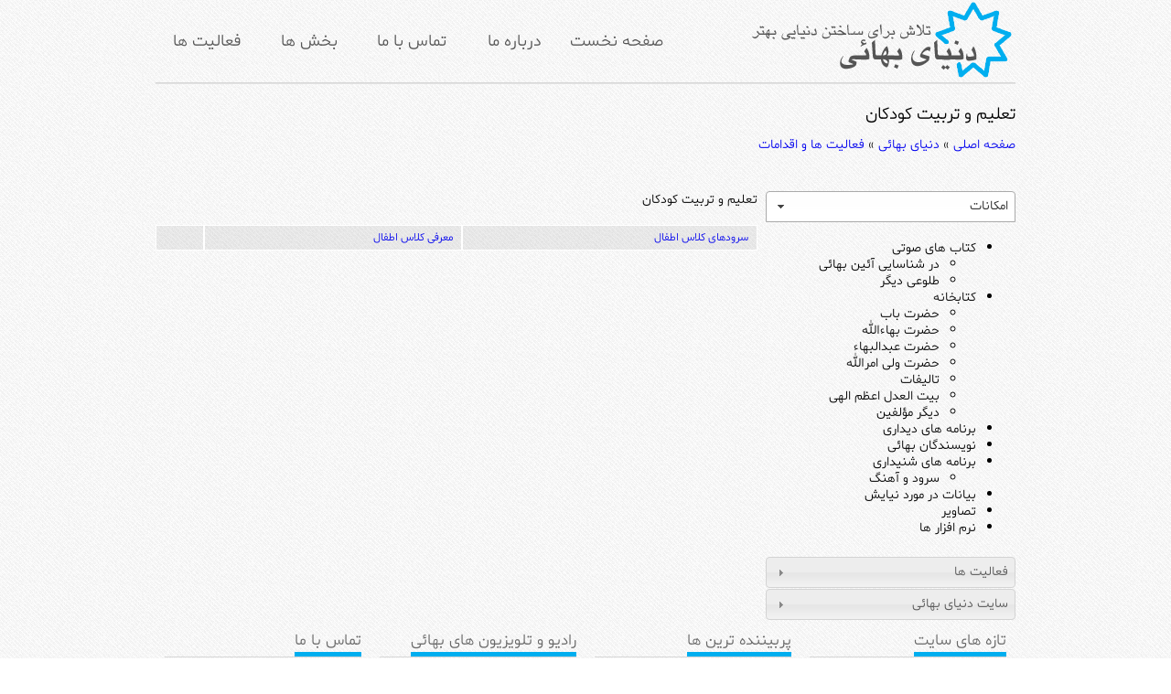

--- FILE ---
content_type: text/html; charset=utf-8
request_url: https://donyayebahai.org/%D8%B3%D8%A7%DB%8C%D8%AA-%D8%AF%D9%86%DB%8C%D8%A7%DB%8C-%D8%A8%D9%87%D8%A7%D8%A6%DB%8C/%D8%AA%D8%B9%D9%84%DB%8C%D9%85-%D9%88-%D8%AA%D8%B1%D8%A8%DB%8C%D8%AA-%DA%A9%D9%88%D8%AF%DA%A9%D8%A7%D9%86
body_size: 11643
content:
<!DOCTYPE html PUBLIC "-//W3C//DTD XHTML+RDFa 1.0//EN"
  "http://www.w3.org/MarkUp/DTD/xhtml-rdfa-1.dtd">
<html xmlns="http://www.w3.org/1999/xhtml" xml:lang="fa" version="XHTML+RDFa 1.0" dir="rtl">

<head profile="http://www.w3.org/1999/xhtml/vocab">
  <meta http-equiv="Content-Type" content="text/html; charset=utf-8" />
<link rel="shortcut icon" href="https://donyayebahai.org/sites/default/files/dbfavicon.gif" type="image/gif" />
<meta name="description" content="تعلیم و تربیت کودکان" />
<meta name="generator" content="Drupal 7 (https://www.drupal.org)" />
<link rel="canonical" href="https://donyayebahai.org/%D8%B3%D8%A7%DB%8C%D8%AA-%D8%AF%D9%86%DB%8C%D8%A7%DB%8C-%D8%A8%D9%87%D8%A7%D8%A6%DB%8C/%D8%AA%D8%B9%D9%84%DB%8C%D9%85-%D9%88-%D8%AA%D8%B1%D8%A8%DB%8C%D8%AA-%DA%A9%D9%88%D8%AF%DA%A9%D8%A7%D9%86" />
<link rel="shortlink" href="https://donyayebahai.org/taxonomy/term/79" />
  <title>تعلیم و تربیت کودکان | سایت دنیای بهائی ( بهاییت )</title>
  <link type="text/css" rel="stylesheet" href="https://donyayebahai.org/sites/default/files/css/css_S_9jg6WMMYt2eeeoQaVMsndFTrQrlmul5BkwxQx_tEE.css" media="all" />
<link type="text/css" rel="stylesheet" href="https://donyayebahai.org/sites/default/files/css/css_QnDqumlAmBiA-LkPKOOEj-wMlRQlYuHQdMmPGFs03GQ.css" media="all" />
<link type="text/css" rel="stylesheet" href="https://donyayebahai.org/sites/default/files/css/css_TNH0_SeobVZC5Wu-jTCW1iAU7PVZtd9YS9znlAep1-8.css" media="all" />
<link type="text/css" rel="stylesheet" href="https://donyayebahai.org/sites/default/files/css/css_4sVxx10K0f5BxhRgvTuXdwReG8MdfqgF1Hzndcsp5i0.css" media="all" />
<link type="text/css" rel="stylesheet" href="https://donyayebahai.org/sites/default/files/css/css_TH1XFCmzmwUt-4zSBZWGRyl27g5IX2xIMp9-ondYsTA.css" media="all" />
  <script type="text/javascript">
<!--//--><![CDATA[//><!--
window.google_analytics_uacct = "UA-10149976-1";
//--><!]]>
</script>
<script type="text/javascript" src="https://donyayebahai.org/sites/default/files/js/js_YD9ro0PAqY25gGWrTki6TjRUG8TdokmmxjfqpNNfzVU.js"></script>
<script type="text/javascript" src="https://donyayebahai.org/sites/default/files/js/js_yRQ1UMVOdwDkESVxuUsI6Qn3h58jvkWQpcM9gnctRNE.js"></script>
<script type="text/javascript" src="https://donyayebahai.org/sites/default/files/js/js_MgXaJQm0CGlCfpKQobpNudA7bRlOxVd3S12qTGfC5-o.js"></script>
<script type="text/javascript" src="https://donyayebahai.org/sites/default/files/js/js_KXjcaJiUoXp2ZZ2dXmLbiCz67w1yNske9k6fWwkYIrY.js"></script>
<script type="text/javascript">
<!--//--><![CDATA[//><!--

    jQuery(document).ready(function($){     
      $('#om-maximenu-header-menu li.om-leaf .om-maximenu-content').removeClass('om-maximenu-content-nofade');
      //$('#om-maximenu-header-menu li.om-leaf').hover(omFadeIn,omFadeOut); //native jquery
      $('#om-maximenu-header-menu li.om-leaf').hoverIntent({
        over: omFadeIn,
        timeout: 250,
        out: omFadeOut
      }); 
      function omFadeIn(){ $('.om-maximenu-content.closed', this).fadeIn(); }
      function omFadeOut(){ $('.om-maximenu-content.closed', this).fadeOut(); }  
    });
    
//--><!]]>
</script>
<script type="text/javascript" src="https://donyayebahai.org/sites/default/files/js/js_n5fqPzpS8ELjDbug1WfWPNJWG281iFIYFNLqOSthQSY.js"></script>
<script type="text/javascript">
<!--//--><![CDATA[//><!--
(function(i,s,o,g,r,a,m){i["GoogleAnalyticsObject"]=r;i[r]=i[r]||function(){(i[r].q=i[r].q||[]).push(arguments)},i[r].l=1*new Date();a=s.createElement(o),m=s.getElementsByTagName(o)[0];a.async=1;a.src=g;m.parentNode.insertBefore(a,m)})(window,document,"script","http://donyayebahai.org/sites/default/files/googleanalytics/analytics.js?rwti7e","ga");ga("create", "UA-10149976-1", {"cookieDomain":"auto"});ga("set", "anonymizeIp", true);ga("send", "pageview");
//--><!]]>
</script>
<script type="text/javascript" src="https://donyayebahai.org/sites/default/files/js/js_2KlXA4Z5El1IQFVPxDN1aX5mIoMSFWGv3vwsP77K9yk.js"></script>
<script type="text/javascript" src="https://donyayebahai.org/sites/default/files/js/js_2KlXA4Z5El1IQFVPxDN1aX5mIoMSFWGv3vwsP77K9yk.js"></script>
<script type="text/javascript">
<!--//--><![CDATA[//><!--
jQuery.extend(Drupal.settings, {"basePath":"\/","pathPrefix":"","setHasJsCookie":0,"ajaxPageState":{"theme":"blue_style","theme_token":"tMVe3jW-eluvLWa571vBIA1U1iHpyBIQ8DAzCXz9J2M","js":{"0":1,"misc\/jquery.js":1,"misc\/jquery-extend-3.4.0.js":1,"misc\/jquery-html-prefilter-3.5.0-backport.js":1,"misc\/jquery.once.js":1,"misc\/drupal.js":1,"misc\/ui\/jquery.ui.core.min.js":1,"misc\/ui\/jquery.ui.widget.min.js":1,"misc\/ui\/jquery.ui.accordion.min.js":1,"misc\/jquery.cookie.js":1,"sites\/all\/modules\/admin_menu\/admin_devel\/admin_devel.js":1,"sites\/all\/modules\/om_maximenu\/js\/om_maximenu.js":1,"public:\/\/languages\/fa_OsMRpcWoaeVhyIj0No1KkhqJSm4KjxWgC_vZe7LwrB4.js":1,"sites\/all\/modules\/accordion_blocks\/accordion_init.js":1,"sites\/all\/libraries\/colorbox\/jquery.colorbox-min.js":1,"sites\/all\/modules\/colorbox\/js\/colorbox.js":1,"sites\/all\/modules\/colorbox\/styles\/default\/colorbox_style.js":1,"sites\/all\/modules\/om_maximenu\/contrib\/jquery.hoverIntent.minified.js":1,"1":1,"misc\/textarea.js":1,"sites\/all\/modules\/google_analytics\/googleanalytics.js":1,"2":1,"\/jquery.isotope.min.js":1,"sites\/all\/themes\/blue_style\/js\/script.js":1},"css":{"modules\/system\/system.base.css":1,"modules\/system\/system.base-rtl.css":1,"modules\/system\/system.messages.css":1,"modules\/system\/system.messages-rtl.css":1,"misc\/ui\/jquery.ui.core.css":1,"misc\/ui\/jquery.ui.theme.css":1,"misc\/ui\/jquery.ui.accordion.css":1,"sites\/all\/modules\/simplenews\/simplenews.css":1,"modules\/book\/book.css":1,"modules\/book\/book-rtl.css":1,"modules\/comment\/comment.css":1,"modules\/comment\/comment-rtl.css":1,"sites\/all\/modules\/date\/date_api\/date.css":1,"sites\/all\/modules\/date\/date_api\/date-rtl.css":1,"modules\/field\/theme\/field.css":1,"modules\/field\/theme\/field-rtl.css":1,"sites\/all\/modules\/logintoboggan\/logintoboggan.css":1,"sites\/all\/modules\/logintoboggan\/logintoboggan-rtl.css":1,"modules\/node\/node.css":1,"sites\/all\/modules\/om_maximenu\/css\/om_maximenu.css":1,"modules\/search\/search.css":1,"modules\/search\/search-rtl.css":1,"modules\/user\/user.css":1,"modules\/user\/user-rtl.css":1,"modules\/forum\/forum.css":1,"modules\/forum\/forum-rtl.css":1,"sites\/all\/modules\/views\/css\/views.css":1,"sites\/all\/modules\/views\/css\/views-rtl.css":1,"sites\/all\/modules\/ckeditor\/css\/ckeditor.css":1,"sites\/all\/modules\/ckeditor\/css\/ckeditor-rtl.css":1,"sites\/all\/modules\/accordion_blocks\/accordion_init.css":1,"sites\/all\/modules\/colorbox\/styles\/default\/colorbox_style.css":1,"sites\/all\/modules\/ctools\/css\/ctools.css":1,"sites\/all\/modules\/panels\/css\/panels.css":1,"sites\/all\/modules\/quotes\/quotes.css":1,"sites\/all\/modules\/om_maximenu\/skin\/no_style\/no_style.css":1,"sites\/all\/modules\/panels\/plugins\/layouts\/onecol\/onecol.css":1,"sites\/all\/themes\/blue_style\/css\/start.css":1,"sites\/all\/themes\/blue_style\/css\/styles.css":1}},"colorbox":{"opacity":"0.85","current":"{current} of {total}","previous":"\u00ab Prev","next":"Next \u00bb","close":"\u0628\u0633\u062a\u0646","maxWidth":"98%","maxHeight":"98%","fixed":true,"mobiledetect":true,"mobiledevicewidth":"480px","file_public_path":"\/sites\/default\/files","specificPagesDefaultValue":"admin*\nimagebrowser*\nimg_assist*\nimce*\nnode\/add\/*\nnode\/*\/edit\nprint\/*\nprintpdf\/*\nsystem\/ajax\nsystem\/ajax\/*"},"jcarousel":{"ajaxPath":"\/jcarousel\/ajax\/views"},"urlIsAjaxTrusted":{"\/%D8%B3%D8%A7%DB%8C%D8%AA-%D8%AF%D9%86%DB%8C%D8%A7%DB%8C-%D8%A8%D9%87%D8%A7%D8%A6%DB%8C\/%D8%AA%D8%B9%D9%84%DB%8C%D9%85-%D9%88-%D8%AA%D8%B1%D8%A8%DB%8C%D8%AA-%DA%A9%D9%88%D8%AF%DA%A9%D8%A7%D9%86":true},"googleanalytics":{"trackOutbound":1,"trackMailto":1,"trackDownload":1,"trackDownloadExtensions":"7z|aac|arc|arj|asf|asx|avi|bin|csv|doc(x|m)?|dot(x|m)?|exe|flv|gif|gz|gzip|hqx|jar|jpe?g|js|mp(2|3|4|e?g)|mov(ie)?|msi|msp|pdf|phps|png|ppt(x|m)?|pot(x|m)?|pps(x|m)?|ppam|sld(x|m)?|thmx|qtm?|ra(m|r)?|sea|sit|tar|tgz|torrent|txt|wav|wma|wmv|wpd|xls(x|m|b)?|xlt(x|m)|xlam|xml|z|zip","trackColorbox":1}});
//--><!]]>
</script>
</head>
<body class="html not-front not-logged-in one-sidebar sidebar-first page-taxonomy page-taxonomy-term page-taxonomy-term- page-taxonomy-term-79" >
  <div id="skip-link">
    <a href="#main-content" class="element-invisible element-focusable">رفتن به محتوای اصلی</a>
  </div>
    <div id="main-container">
	<div id="in-main-container">
		<div id="div-menu">
			<div id="div-menu-logo">
								<a href="/"
					title="صفحه اصلی" rel="home" id="logo"> <img src="https://donyayebahai.org/sites/default/files/dblogo.png" alt="صفحه اصلی" />
				</a>
							</div>
			<div id="div-menu-menu">
				  <div class="region region-menu">
    <div id="block-om-maximenu-om-maximenu-1" class="block block-om-maximenu">

    
  <div class="content">
     

  <div id="om-maximenu-header-menu" class="om-maximenu om-maximenu-no-style om-maximenu-block om-maximenu-row om-maximenu-block-down code-om-u1-1412621952">     
            

<div id="om-menu-header-menu-ul-wrapper" class="om-menu-ul-wrapper">
  <ul id="om-menu-header-menu" class="om-menu">
                  

   
  <li id="om-leaf-om-u1-1412621952-1" class="om-leaf first leaf--">   
    <a  class="om-link  link--" href="/">صفحه نخست</a>      
 

      
  </li>
  
    
  

  
          
                  

   
  <li id="om-leaf-om-u1-1412621952-2" class="om-leaf leaf--">   
    <a  class="om-link  link--" href="/about">درباره ما</a>      
  <div class="om-maximenu-content om-maximenu-content-nofade closed">
    <div class="om-maximenu-top">
      <div class="om-maximenu-top-left"></div>
      <div class="om-maximenu-top-right"></div>
    </div><!-- /.om-maximenu-top --> 
    <div class="om-maximenu-middle">
      <div class="om-maximenu-middle-left">
        <div class="om-maximenu-middle-right">
           

<div class="block block-views block-views-id-header_about_block-block first last">           
      <div class="content"><div class="view view-header-about-block view-id-header_about_block view-display-id-block view-dom-id-77ea2fe5d7e485beadad27f5d09567b5">
        
  
  
      <div class="view-content">
        <div class="views-row views-row-1 views-row-odd views-row-first views-row-last">
      
  <div class="views-field views-field-body">        <div class="field-content">
همه در دنیائی کوچک زندگی می کنیم . آرمان ها و اهدافی یگانه داریم و همگی برای 
دست یابی به آن تلاش می کنیم . دردها و شادی های یکسانی را تجربه کرده ایم و با 
چالش ها و مشکلاتی مشترک روبرو هستیم. 
بیائید دقایقی از ا ین دنیا سفر کنیم و به دنیای بهایی برویم . دنیائی که در دل 
دنیای ماست . ببینیم چگونه مفاهیم ، ارزش ها و عقاید ، زندگی و حیات ، خدمت و 
فعالیت در آن معنا می یابد و جلوه می کند و عالم بهائی چگونه و تا چه اندازه 
توانسته است با تلاش های مستمر، این نحوه حیات را در زندگی خویش و در تلاش برای 
خدمت و مساعدت به عالم انسانی جلوه بخشد و نمایان سازد. شما را به مشارکت در ساختن 
دنیائی متعالی تر و بهتر دعوت می کنیم . با ما در سایت...</div>  </div>  
  <div class="views-field views-field-view-node">        <span class="field-content"><a href="/about">ادامه</a></span>  </div>  </div>
    </div>
  
  
  
  
  
  
</div></div>
  </div><!-- /.block -->





          <div class="om-clearfix"></div>
        </div><!-- /.om-maximenu-middle-right --> 
      </div><!-- /.om-maximenu-middle-left --> 
    </div><!-- /.om-maximenu-middle --> 
    <div class="om-maximenu-bottom">
      <div class="om-maximenu-bottom-left"></div>
      <div class="om-maximenu-bottom-right"></div>
    </div><!-- /.om-maximenu-bottom -->  
    <div class="om-maximenu-arrow"></div>
    <div class="om-maximenu-open">
      <input type="checkbox" value="" />
      Stay    </div><!-- /.om-maximenu-open -->  
  </div><!-- /.om-maximenu-content -->  
 

      
  </li>
  
    
  

  
          
                  

   
  <li id="om-leaf-om-u1-1412621952-3" class="om-leaf leaf--">   
    <a  class="om-link  link--" href="/contact">تماس با ما</a>      
  <div class="om-maximenu-content om-maximenu-content-nofade closed">
    <div class="om-maximenu-top">
      <div class="om-maximenu-top-left"></div>
      <div class="om-maximenu-top-right"></div>
    </div><!-- /.om-maximenu-top --> 
    <div class="om-maximenu-middle">
      <div class="om-maximenu-middle-left">
        <div class="om-maximenu-middle-right">
           

<div class="block block-panels_mini block-panels_mini-id-contact_form first last">           
      <div class="content"><div class="panel-display panel-1col clearfix" id="mini-panel-contact_form">
  <div class="panel-panel panel-col">
    <div><div class="panel-pane pane-contact"  >
  
        <h2 class="pane-title">
      تماس    </h2>
    
  
  <div class="pane-content">
    <form class="user-info-from-cookie contact-form" action="/%D8%B3%D8%A7%DB%8C%D8%AA-%D8%AF%D9%86%DB%8C%D8%A7%DB%8C-%D8%A8%D9%87%D8%A7%D8%A6%DB%8C/%D8%AA%D8%B9%D9%84%DB%8C%D9%85-%D9%88-%D8%AA%D8%B1%D8%A8%DB%8C%D8%AA-%DA%A9%D9%88%D8%AF%DA%A9%D8%A7%D9%86" method="post" id="contact-site-form" accept-charset="UTF-8"><div><input type="hidden" name="form_build_id" value="form-IP8vBQx70gH2wOB6MNjEQ6Nk4zTx4BuMh-Obmnrfb5k" />
<input type="hidden" name="form_id" value="contact_site_form" />
<div class="blue_style-left form-wrapper" id="edit-blue-style-left"><div class="form-item form-type-textarea form-item-message">
  <label for="edit-message">پیغام <span class="form-required" title="این فیلد اجباری است.">*</span></label>
 <div class="form-textarea-wrapper resizable"><textarea id="edit-message" name="message" cols="60" rows="5" class="form-textarea required"></textarea></div>
</div>
</div><div class="blue_style-right form-wrapper" id="edit-blue-style-right"><div class="form-item form-type-textfield form-item-name">
  <label for="edit-name">نام <span class="form-required" title="این فیلد اجباری است.">*</span></label>
 <input type="text" id="edit-name" name="name" value="" size="60" maxlength="255" class="form-text required" />
</div>
<div class="form-item form-type-textfield form-item-mail">
  <label for="edit-mail">پست الکترونیکی <span class="form-required" title="این فیلد اجباری است.">*</span></label>
 <input type="text" id="edit-mail" name="mail" value="" size="60" maxlength="255" class="form-text required" />
</div>
<div class="form-item form-type-textfield form-item-subject">
  <label for="edit-subject">موضوع <span class="form-required" title="این فیلد اجباری است.">*</span></label>
 <input type="text" id="edit-subject" name="subject" value="" size="60" maxlength="255" class="form-text required" />
</div>
</div><div class="form-actions form-wrapper" id="edit-actions"><input type="submit" id="edit-submit" name="op" value="ارسال" class="form-submit" /></div></div></form>  </div>

  
  </div>
</div>
  </div>
</div>
</div>
  </div><!-- /.block -->





          <div class="om-clearfix"></div>
        </div><!-- /.om-maximenu-middle-right --> 
      </div><!-- /.om-maximenu-middle-left --> 
    </div><!-- /.om-maximenu-middle --> 
    <div class="om-maximenu-bottom">
      <div class="om-maximenu-bottom-left"></div>
      <div class="om-maximenu-bottom-right"></div>
    </div><!-- /.om-maximenu-bottom -->  
    <div class="om-maximenu-arrow"></div>
    <div class="om-maximenu-open">
      <input type="checkbox" value="" />
      Stay    </div><!-- /.om-maximenu-open -->  
  </div><!-- /.om-maximenu-content -->  
 

      
  </li>
  
    
  

  
          
                  

   
  <li id="om-leaf-om-u1-1412621952-4" class="om-leaf leaf--">   
    <a  class="om-link  link--" href="/sections">بخش ها</a>      
  <div class="om-maximenu-content om-maximenu-content-nofade closed">
    <div class="om-maximenu-top">
      <div class="om-maximenu-top-left"></div>
      <div class="om-maximenu-top-right"></div>
    </div><!-- /.om-maximenu-top --> 
    <div class="om-maximenu-middle">
      <div class="om-maximenu-middle-left">
        <div class="om-maximenu-middle-right">
           

<div class="block block-views block-views-id-sections-block_2 first last">           
      <div class="content"><div class="view view-sections view-id-sections view-display-id-block_2 view-dom-id-6ab8e38b7a25c9ad9c029acc799b6227">
        
  
  
      <div class="view-content">
        <div class="views-row views-row-1 views-row-odd views-row-first">
      
  <div class="views-field views-field-name">        <h3 class="field-content"><a href="/%D8%B3%D8%A7%DB%8C%D8%AA-%D8%AF%D9%86%DB%8C%D8%A7%DB%8C-%D8%A8%D9%87%D8%A7%D8%A6%DB%8C/%D9%86%DB%8C%D8%A7%DB%8C%D8%B4-%D9%88-%D9%85%D9%86%D8%A7%D8%AC%D8%A7%D8%AA">نیایش و مناجات</a></h3>  </div>  
  <div class="views-field views-field-field-images">        <div class="field-content"><a href="/%D8%B3%D8%A7%DB%8C%D8%AA-%D8%AF%D9%86%DB%8C%D8%A7%DB%8C-%D8%A8%D9%87%D8%A7%D8%A6%DB%8C/%D9%86%DB%8C%D8%A7%DB%8C%D8%B4-%D9%88-%D9%85%D9%86%D8%A7%D8%AC%D8%A7%D8%AA"><img src="https://donyayebahai.org/sites/default/files/styles/front_220_170/public/images/section/AUS1_9210.jpg?itok=ks9NhoCg" width="220" height="170" alt="" /></a></div>  </div>  </div>
  <div class="views-row views-row-2 views-row-even">
      
  <div class="views-field views-field-name">        <h3 class="field-content"><a href="/%D8%B3%D8%A7%DB%8C%D8%AA-%D8%AF%D9%86%DB%8C%D8%A7%DB%8C-%D8%A8%D9%87%D8%A7%D8%A6%DB%8C/%D8%A2%D8%AB%D8%A7%D8%B1-%D8%A8%D9%87%D8%A7%D8%A6%DB%8C">آثار بهائی</a></h3>  </div>  
  <div class="views-field views-field-field-images">        <div class="field-content"><a href="/%D8%B3%D8%A7%DB%8C%D8%AA-%D8%AF%D9%86%DB%8C%D8%A7%DB%8C-%D8%A8%D9%87%D8%A7%D8%A6%DB%8C/%D8%A2%D8%AB%D8%A7%D8%B1-%D8%A8%D9%87%D8%A7%D8%A6%DB%8C"><img src="https://donyayebahai.org/sites/default/files/styles/front_220_170/public/images/section/7HWordsMQalam.gif?itok=78e5jNW6" width="220" height="170" alt="" /></a></div>  </div>  </div>
  <div class="views-row views-row-3 views-row-odd">
      
  <div class="views-field views-field-name">        <h3 class="field-content"><a href="/%D8%B3%D8%A7%DB%8C%D8%AA-%D8%AF%D9%86%DB%8C%D8%A7%DB%8C-%D8%A8%D9%87%D8%A7%D8%A6%DB%8C/%D8%AF%D9%86%DB%8C%D8%A7%DB%8C-%D8%A8%D9%87%D8%A7%D8%A6%DB%8C">دنیای بهائی</a></h3>  </div>  
  <div class="views-field views-field-field-images">        <div class="field-content"><a href="/%D8%B3%D8%A7%DB%8C%D8%AA-%D8%AF%D9%86%DB%8C%D8%A7%DB%8C-%D8%A8%D9%87%D8%A7%D8%A6%DB%8C/%D8%AF%D9%86%DB%8C%D8%A7%DB%8C-%D8%A8%D9%87%D8%A7%D8%A6%DB%8C"><img src="https://donyayebahai.org/sites/default/files/styles/front_220_170/public/images/section/1679-460.jpg?itok=zQo4KcXx" width="220" height="170" alt="" /></a></div>  </div>  </div>
  <div class="views-row views-row-4 views-row-even views-row-last">
      
  <div class="views-field views-field-name">        <h3 class="field-content"><a href="/%D8%B3%D8%A7%DB%8C%D8%AA-%D8%AF%D9%86%DB%8C%D8%A7%DB%8C-%D8%A8%D9%87%D8%A7%D8%A6%DB%8C/%D9%85%D8%B9%D8%B1%D9%81%DB%8C-%D8%A2%D8%A6%DB%8C%D9%86-%D8%A8%D9%87%D8%A7%D8%A6%DB%8C">معرفی آئین بهائی</a></h3>  </div>  
  <div class="views-field views-field-field-images">        <div class="field-content"><a href="/%D8%B3%D8%A7%DB%8C%D8%AA-%D8%AF%D9%86%DB%8C%D8%A7%DB%8C-%D8%A8%D9%87%D8%A7%D8%A6%DB%8C/%D9%85%D8%B9%D8%B1%D9%81%DB%8C-%D8%A2%D8%A6%DB%8C%D9%86-%D8%A8%D9%87%D8%A7%D8%A6%DB%8C"><img src="https://donyayebahai.org/sites/default/files/styles/front_220_170/public/images/section/CAM_2300.jpg?itok=hrmAs3fF" width="220" height="170" alt="" /></a></div>  </div>  </div>
    </div>
  
  
  
  
  
  
</div></div>
  </div><!-- /.block -->





          <div class="om-clearfix"></div>
        </div><!-- /.om-maximenu-middle-right --> 
      </div><!-- /.om-maximenu-middle-left --> 
    </div><!-- /.om-maximenu-middle --> 
    <div class="om-maximenu-bottom">
      <div class="om-maximenu-bottom-left"></div>
      <div class="om-maximenu-bottom-right"></div>
    </div><!-- /.om-maximenu-bottom -->  
    <div class="om-maximenu-arrow"></div>
    <div class="om-maximenu-open">
      <input type="checkbox" value="" />
      Stay    </div><!-- /.om-maximenu-open -->  
  </div><!-- /.om-maximenu-content -->  
 

      
  </li>
  
    
  

  
          
                  

   
  <li id="om-leaf-om-u1-1412621952-5" class="om-leaf last leaf--">   
    <a  class="om-link  link--" href="/activities">فعالیت ها</a>      
  <div class="om-maximenu-content om-maximenu-content-nofade closed">
    <div class="om-maximenu-top">
      <div class="om-maximenu-top-left"></div>
      <div class="om-maximenu-top-right"></div>
    </div><!-- /.om-maximenu-top --> 
    <div class="om-maximenu-middle">
      <div class="om-maximenu-middle-left">
        <div class="om-maximenu-middle-right">
           

<div class="block block-views block-views-id-activities-block_2 first last">           
      <div class="content"><div class="view view-activities view-id-activities view-display-id-block_2 view-dom-id-a754a85b5e6fb1a2c6c996dffc230f1e">
        
  
  
      <div class="view-content">
        <div class="views-row views-row-1 views-row-odd views-row-first">
      
  <div class="views-field views-field-name">        <h3 class="field-content"><a href="/%D9%81%D8%B9%D8%A7%D9%84%DB%8C%D8%AA-%D9%87%D8%A7/%D8%AA%D8%A7%D9%84%D8%A7%D8%B1-%DA%AF%D9%81%D8%AA%DA%AF%D9%88">تالار گفتگو</a></h3>  </div>  
  <div class="views-field views-field-field-images">        <div class="field-content"><a href="/%D9%81%D8%B9%D8%A7%D9%84%DB%8C%D8%AA-%D9%87%D8%A7/%D8%AA%D8%A7%D9%84%D8%A7%D8%B1-%DA%AF%D9%81%D8%AA%DA%AF%D9%88"><img src="https://donyayebahai.org/sites/default/files/images/activities/talar-goftegu.png" width="172" height="133" alt="" /></a></div>  </div>  </div>
  <div class="views-row views-row-2 views-row-even">
      
  <div class="views-field views-field-name">        <h3 class="field-content"><a href="/open-area">منطقه آزاد</a></h3>  </div>  
  <div class="views-field views-field-field-images">        <div class="field-content"><a href="/open-area"><img src="https://donyayebahai.org/sites/default/files/images/activities/mantaghe-azad.png" width="172" height="133" alt="" /></a></div>  </div>  </div>
  <div class="views-row views-row-3 views-row-odd">
      
  <div class="views-field views-field-name">        <h3 class="field-content"><a href="/%D9%81%D8%B9%D8%A7%D9%84%DB%8C%D8%AA-%D9%87%D8%A7/%D9%86%DB%8C%D8%A7%DB%8C%D8%B4-%DA%AF%D8%B1%D9%88%D9%87%DB%8C">نیایش گروهی</a></h3>  </div>  
  <div class="views-field views-field-field-images">        <div class="field-content"><a href="/%D9%81%D8%B9%D8%A7%D9%84%DB%8C%D8%AA-%D9%87%D8%A7/%D9%86%DB%8C%D8%A7%DB%8C%D8%B4-%DA%AF%D8%B1%D9%88%D9%87%DB%8C"><img src="https://donyayebahai.org/sites/default/files/images/activities/niyayeshgoruhi.png" width="172" height="133" alt="" /></a></div>  </div>  </div>
  <div class="views-row views-row-4 views-row-even">
      
  <div class="views-field views-field-name">        <h3 class="field-content"><a href="/children-workshop">کارگاه کودک</a></h3>  </div>  
  <div class="views-field views-field-field-images">        <div class="field-content"><a href="/children-workshop"><img src="https://donyayebahai.org/sites/default/files/images/activities/kargahe-koodak.png" width="172" height="133" alt="" /></a></div>  </div>  </div>
  <div class="views-row views-row-5 views-row-odd views-row-last">
      
  <div class="views-field views-field-name">        <h3 class="field-content"><a href="/%D9%81%D8%B9%D8%A7%D9%84%DB%8C%D8%AA-%D9%87%D8%A7/%DA%AF%D9%81%D8%AA%D9%85%D8%A7%D9%86-%D8%A7%D8%AC%D8%AA%D9%85%D8%A7%D8%B9%DB%8C">گفتمان اجتماعی</a></h3>  </div>  
  <div class="views-field views-field-field-images">        <div class="field-content"><a href="/%D9%81%D8%B9%D8%A7%D9%84%DB%8C%D8%AA-%D9%87%D8%A7/%DA%AF%D9%81%D8%AA%D9%85%D8%A7%D9%86-%D8%A7%D8%AC%D8%AA%D9%85%D8%A7%D8%B9%DB%8C"><img src="https://donyayebahai.org/sites/default/files/images/activities/gofteman-ejtemayi.png" width="172" height="133" alt="" /></a></div>  </div>  </div>
    </div>
  
  
  
  
  
  
</div></div>
  </div><!-- /.block -->





          <div class="om-clearfix"></div>
        </div><!-- /.om-maximenu-middle-right --> 
      </div><!-- /.om-maximenu-middle-left --> 
    </div><!-- /.om-maximenu-middle --> 
    <div class="om-maximenu-bottom">
      <div class="om-maximenu-bottom-left"></div>
      <div class="om-maximenu-bottom-right"></div>
    </div><!-- /.om-maximenu-bottom -->  
    <div class="om-maximenu-arrow"></div>
    <div class="om-maximenu-open">
      <input type="checkbox" value="" />
      Stay    </div><!-- /.om-maximenu-open -->  
  </div><!-- /.om-maximenu-content -->  
 

      
  </li>
  
    
  

  
          
      </ul><!-- /.om-menu -->    
</div><!-- /.om-menu-ul-wrapper -->   



      </div><!-- /#om-maximenu-[menu name] -->   


  </div>
</div>
  </div>
			</div>
		</div>
				<div id="div-content">
		
			<div id="title-breadcrumb-div">
												<h1 class="title" id="page-title">
					تعلیم و تربیت کودکان				</h1>
																<div id="breadcrumb">
					<h2 class="element-invisible">شما اینجا هستید</h2><div class="breadcrumb"><span class="inline odd first"><a href="/">صفحه اصلی</a></span> <span class="delimiter">»</span> <span class="inline even"><a href="/%D8%B3%D8%A7%DB%8C%D8%AA-%D8%AF%D9%86%DB%8C%D8%A7%DB%8C-%D8%A8%D9%87%D8%A7%D8%A6%DB%8C/%D8%AF%D9%86%DB%8C%D8%A7%DB%8C-%D8%A8%D9%87%D8%A7%D8%A6%DB%8C">دنیای بهائی</a></span> <span class="delimiter">»</span> <span class="inline odd last"><a href="/%D8%B3%D8%A7%DB%8C%D8%AA-%D8%AF%D9%86%DB%8C%D8%A7%DB%8C-%D8%A8%D9%87%D8%A7%D8%A6%DB%8C/%D9%81%D8%B9%D8%A7%D9%84%DB%8C%D8%AA-%D9%87%D8%A7-%D9%88-%D8%A7%D9%82%D8%AF%D8%A7%D9%85%D8%A7%D8%AA">فعالیت ها و اقدامات</a></span></div>				</div>
							</div>
		
						<div class="tabs">
							</div>
									<ul class="action-links">
							</ul>
						
			  <div class="region region-content">
    <div id="block-system-main" class="block block-system">

    
  <div class="content">
    <div class="panel-display panel-1col clearfix" >
  <div class="panel-panel panel-col">
    <div><div class="panel-pane pane-term-description"  >
  
      
  
  <div class="pane-content">
    <p>تعلیم و تربیت کودکان</p>
  </div>

  
  </div>
<div class="panel-separator"></div><div class="panel-pane pane-views pane-donyayebahai-content-term"  >
  
      
  
  <div class="pane-content">
    <div class="view view-donyayebahai-content-term- view-id-donyayebahai_content_term_ view-display-id-default view-dom-id-378077be22c317ebf856cf021e8904a5">
        
  
  
      <div class="view-content">
      <table class="views-view-grid cols-3">
  
  <tbody>
          <tr  class="row-1 row-first row-last">
                  <td  class="col-1 col-first">
              
  <div class="views-field views-field-name">        <span class="field-content"><a href="/%D8%B3%D8%A7%DB%8C%D8%AA-%D8%AF%D9%86%DB%8C%D8%A7%DB%8C-%D8%A8%D9%87%D8%A7%D8%A6%DB%8C/%D8%B3%D8%B1%D9%88%D8%AF%D9%87%D8%A7%DB%8C-%DA%A9%D9%84%D8%A7%D8%B3-%D8%A7%D8%B7%D9%81%D8%A7%D9%84">سرودهای کلاس اطفال</a></span>  </div>          </td>
                  <td  class="col-2">
              
  <div class="views-field views-field-name">        <span class="field-content"><a href="/%D8%B3%D8%A7%DB%8C%D8%AA-%D8%AF%D9%86%DB%8C%D8%A7%DB%8C-%D8%A8%D9%87%D8%A7%D8%A6%DB%8C/%D9%85%D8%B9%D8%B1%D9%81%DB%8C-%DA%A9%D9%84%D8%A7%D8%B3-%D8%A7%D8%B7%D9%81%D8%A7%D9%84">معرفی کلاس اطفال</a></span>  </div>          </td>
                  <td  class="col-3 col-last">
                      </td>
              </tr>
      </tbody>
</table>
    </div>
  
  
  
  
  
  
</div>  </div>

  
  </div>
</div>
  </div>
</div>
  </div>
</div>
  </div>
			  <div class="region region-sidebar-first">
    <div id="block-accordion-blocks-accord-1" class="block block-accordion-blocks">

    
  <div class="content">
    <div class="accordion_blocks_container">
        <h2><a href="#">
          امکانات        </a></h2>
    <div>
      <ul><li class="first"><a href="/%D8%A7%D9%85%DA%A9%D8%A7%D9%86%D8%A7%D8%AA/%DA%A9%D8%AA%D8%A7%D8%A8-%D9%87%D8%A7%DB%8C-%D8%B5%D9%88%D8%AA%DB%8C">کتاب های صوتی</a><ul><li class="first"><a href="/%D8%A7%D9%85%DA%A9%D8%A7%D9%86%D8%A7%D8%AA/%D8%AF%D8%B1-%D8%B4%D9%86%D8%A7%D8%B3%D8%A7%DB%8C%DB%8C-%D8%A2%D8%A6%DB%8C%D9%86-%D8%A8%D9%87%D8%A7%D8%A6%DB%8C">در شناسایی آئین بهائی</a></li><li class="last"><a href="/%D8%A7%D9%85%DA%A9%D8%A7%D9%86%D8%A7%D8%AA/%D8%B7%D9%84%D9%88%D8%B9%DB%8C-%D8%AF%DB%8C%DA%AF%D8%B1">طلوعی دیگر</a></li></ul></li><li><a href="/%D8%A7%D9%85%DA%A9%D8%A7%D9%86%D8%A7%D8%AA/%DA%A9%D8%AA%D8%A7%D8%A8%D8%AE%D8%A7%D9%86%D9%87">کتابخانه</a><ul><li class="first"><a href="/%D8%A7%D9%85%DA%A9%D8%A7%D9%86%D8%A7%D8%AA/%D8%AD%D8%B6%D8%B1%D8%AA-%D8%A8%D8%A7%D8%A8">حضرت باب</a></li><li><a href="/%D8%A7%D9%85%DA%A9%D8%A7%D9%86%D8%A7%D8%AA/%D8%AD%D8%B6%D8%B1%D8%AA-%D8%A8%D9%87%D8%A7%D8%A1%D8%A7%D9%84%D9%84%D9%87">حضرت بهاءالله</a></li><li><a href="/%D8%A7%D9%85%DA%A9%D8%A7%D9%86%D8%A7%D8%AA/%D8%AD%D8%B6%D8%B1%D8%AA-%D8%B9%D8%A8%D8%AF%D8%A7%D9%84%D8%A8%D9%87%D8%A7%D8%A1">حضرت عبدالبهاء</a></li><li><a href="/%D8%A7%D9%85%DA%A9%D8%A7%D9%86%D8%A7%D8%AA/%D8%AD%D8%B6%D8%B1%D8%AA-%D9%88%D9%84%DB%8C-%D8%A7%D9%85%D8%B1%D8%A7%D9%84%D9%84%D9%87">حضرت ولی امرالله</a></li><li><a href="/%D8%A7%D9%85%DA%A9%D8%A7%D9%86%D8%A7%D8%AA/%D8%AA%D8%A7%D9%84%DB%8C%D9%81%D8%A7%D8%AA">تالیفات</a></li><li><a href="/%D8%A7%D9%85%DA%A9%D8%A7%D9%86%D8%A7%D8%AA/%D8%A8%DB%8C%D8%AA-%D8%A7%D9%84%D8%B9%D8%AF%D9%84-%D8%A7%D8%B9%D8%B8%D9%85-%D8%A7%D9%84%D9%87%DB%8C">بیت العدل اعظم الهی</a></li><li class="last"><a href="/%D8%A7%D9%85%DA%A9%D8%A7%D9%86%D8%A7%D8%AA/%D8%AF%DB%8C%DA%AF%D8%B1-%D9%85%D8%A4%D9%84%D9%81%DB%8C%D9%86">دیگر مؤلفین</a></li></ul></li><li><a href="/%D8%A7%D9%85%DA%A9%D8%A7%D9%86%D8%A7%D8%AA/%D8%A8%D8%B1%D9%86%D8%A7%D9%85%D9%87-%D9%87%D8%A7%DB%8C-%D8%AF%DB%8C%D8%AF%D8%A7%D8%B1%DB%8C">برنامه های دیداری</a></li><li><a href="/%D8%A7%D9%85%DA%A9%D8%A7%D9%86%D8%A7%D8%AA/%D9%86%D9%88%DB%8C%D8%B3%D9%86%D8%AF%DA%AF%D8%A7%D9%86-%D8%A8%D9%87%D8%A7%D8%A6%DB%8C">نویسندگان بهائی</a></li><li><a href="/%D8%A7%D9%85%DA%A9%D8%A7%D9%86%D8%A7%D8%AA/%D8%A8%D8%B1%D9%86%D8%A7%D9%85%D9%87-%D9%87%D8%A7%DB%8C-%D8%B4%D9%86%DB%8C%D8%AF%D8%A7%D8%B1%DB%8C">برنامه های شنیداری</a><ul><li class="first last"><a href="/%D8%A7%D9%85%DA%A9%D8%A7%D9%86%D8%A7%D8%AA/%D8%B3%D8%B1%D9%88%D8%AF-%D9%88-%D8%A2%D9%87%D9%86%DA%AF">سرود و آهنگ</a></li></ul></li><li><a href="/%D8%A7%D9%85%DA%A9%D8%A7%D9%86%D8%A7%D8%AA/%D8%A8%DB%8C%D8%A7%D9%86%D8%A7%D8%AA-%D8%AF%D8%B1-%D9%85%D9%88%D8%B1%D8%AF-%D9%86%DB%8C%D8%A7%DB%8C%D8%B4">بیانات در مورد نیایش</a></li><li><a href="/%D8%A7%D9%85%DA%A9%D8%A7%D9%86%D8%A7%D8%AA/%D8%AA%D8%B5%D8%A7%D9%88%DB%8C%D8%B1">تصاویر</a></li><li class="last"><a href="/%D8%A7%D9%85%DA%A9%D8%A7%D9%86%D8%A7%D8%AA/%D9%86%D8%B1%D9%85-%D8%A7%D9%81%D8%B2%D8%A7%D8%B1-%D9%87%D8%A7">نرم افزار ها</a></li></ul>    </div>
          <h2><a href="#">
          فعالیت ها        </a></h2>
    <div>
      <ul><li class="first"><a href="/%D9%81%D8%B9%D8%A7%D9%84%DB%8C%D8%AA-%D9%87%D8%A7/%D8%AA%D8%A7%D9%84%D8%A7%D8%B1-%DA%AF%D9%81%D8%AA%DA%AF%D9%88">تالار گفتگو</a><ul><li class="first"><a href="/%D9%81%D8%B9%D8%A7%D9%84%DB%8C%D8%AA-%D9%87%D8%A7/%D8%B9%D8%B8%D9%85%D8%AA-%D8%B8%D9%87%D9%88%D8%B1-%D8%A7%D9%84%D9%87%DB%8C">عظمت ظهور الهی</a></li><li><a href="/%D9%81%D8%B9%D8%A7%D9%84%DB%8C%D8%AA-%D9%87%D8%A7/%D9%85%D8%A8%D8%A7%D9%86%DB%8C-%D8%A7%D8%B9%D8%AA%D9%82%D8%A7%D8%AF%DB%8C">مبانی اعتقادی</a></li><li><a href="/%D9%81%D8%B9%D8%A7%D9%84%DB%8C%D8%AA-%D9%87%D8%A7/%D8%B9%D8%B1%D9%81%D8%A7%D9%86%DB%8C-%D9%88-%D8%A7%D8%AE%D9%84%D8%A7%D9%82%DB%8C">عرفانی و اخلاقی</a></li><li><a href="/%D9%81%D8%B9%D8%A7%D9%84%DB%8C%D8%AA-%D9%87%D8%A7/%D8%A7%D8%AC%D8%AA%D9%85%D8%A7%D8%B9%DB%8C">اجتماعی</a></li><li><a href="/%D9%81%D8%B9%D8%A7%D9%84%DB%8C%D8%AA-%D9%87%D8%A7/%D8%A7%D8%B3%D8%AA%D8%AF%D9%84%D8%A7%D9%84%DB%8C">استدلالی</a></li><li class="last"><a href="/%D9%81%D8%B9%D8%A7%D9%84%DB%8C%D8%AA-%D9%87%D8%A7/%D8%AF%DB%8C%D9%86-%D8%B4%D9%86%D8%A7%D8%B3%DB%8C">دین شناسی</a></li></ul></li><li><a href="/open-area">منطقه آزاد</a></li><li><a href="/%D9%81%D8%B9%D8%A7%D9%84%DB%8C%D8%AA-%D9%87%D8%A7/%D9%86%DB%8C%D8%A7%DB%8C%D8%B4-%DA%AF%D8%B1%D9%88%D9%87%DB%8C">نیایش گروهی</a></li><li><a href="/children-workshop">کارگاه کودک</a></li><li class="last"><a href="/%D9%81%D8%B9%D8%A7%D9%84%DB%8C%D8%AA-%D9%87%D8%A7/%DA%AF%D9%81%D8%AA%D9%85%D8%A7%D9%86-%D8%A7%D8%AC%D8%AA%D9%85%D8%A7%D8%B9%DB%8C">گفتمان اجتماعی</a></li></ul>    </div>
          <h2><a href="#">
          سایت دنیای بهائی        </a></h2>
    <div>
      <ul><li class="first"><a href="/%D8%B3%D8%A7%DB%8C%D8%AA-%D8%AF%D9%86%DB%8C%D8%A7%DB%8C-%D8%A8%D9%87%D8%A7%D8%A6%DB%8C/%D9%86%DB%8C%D8%A7%DB%8C%D8%B4-%D9%88-%D9%85%D9%86%D8%A7%D8%AC%D8%A7%D8%AA">نیایش و مناجات</a><ul><li class="first"><a href="/%D8%B3%D8%A7%DB%8C%D8%AA-%D8%AF%D9%86%DB%8C%D8%A7%DB%8C-%D8%A8%D9%87%D8%A7%D8%A6%DB%8C/%D8%AA%D9%84%D8%A7%D9%88%D8%AA-%D9%85%D9%86%D8%A7%D8%AC%D8%A7%D8%AA">تلاوت مناجات</a><ul><li class="first"><a href="/%D8%B3%D8%A7%DB%8C%D8%AA-%D8%AF%D9%86%DB%8C%D8%A7%DB%8C-%D8%A8%D9%87%D8%A7%D8%A6%DB%8C/%D9%86%DB%8C%D8%A7%DB%8C%D8%B4-%D9%81%D8%B1%D8%AF%DB%8C">نیایش فردی</a><ul><li class="first"><a href="/%D8%B3%D8%A7%DB%8C%D8%AA-%D8%AF%D9%86%DB%8C%D8%A7%DB%8C-%D8%A8%D9%87%D8%A7%D8%A6%DB%8C/%D8%A7%D8%B7%D9%81%D8%A7%D9%84">اطفال</a><ul><li class="first last"><a href="/%D8%B3%D8%A7%DB%8C%D8%AA-%D8%AF%D9%86%DB%8C%D8%A7%DB%8C-%D8%A8%D9%87%D8%A7%D8%A6%DB%8C/%DA%A9%D9%84%DB%8C%D9%BE-%D9%88%DB%8C%D8%AF%D8%A6%D9%88%DB%8C%DB%8C-%D8%A8%D8%B1%D8%A7%DB%8C-%D8%A8%DA%86%D9%87-%D9%87%D8%A7">کلیپ ویدئویی برای بچه ها</a></li></ul></li><li class="last"><a href="/%D8%B3%D8%A7%DB%8C%D8%AA-%D8%AF%D9%86%DB%8C%D8%A7%DB%8C-%D8%A8%D9%87%D8%A7%D8%A6%DB%8C/%D8%B9%D9%85%D9%88%D9%85%DB%8C">عمومی</a></li></ul></li><li><a href="/%D8%B3%D8%A7%DB%8C%D8%AA-%D8%AF%D9%86%DB%8C%D8%A7%DB%8C-%D8%A8%D9%87%D8%A7%D8%A6%DB%8C/%D8%B0%DA%A9%D8%B1%D9%87%D8%A7%DB%8C-%D8%AC%D9%85%D8%B9%DB%8C">ذکرهای جمعی</a><ul><li class="first"><a href="/%D8%B3%D8%A7%DB%8C%D8%AA-%D8%AF%D9%86%DB%8C%D8%A7%DB%8C-%D8%A8%D9%87%D8%A7%D8%A6%DB%8C/%D8%B9%D8%B1%D8%A8%DB%8C">عربی</a></li><li class="last"><a href="/%D8%B3%D8%A7%DB%8C%D8%AA-%D8%AF%D9%86%DB%8C%D8%A7%DB%8C-%D8%A8%D9%87%D8%A7%D8%A6%DB%8C/%D9%81%D8%A7%D8%B1%D8%B3%DB%8C">فارسی</a><ul><li class="first last"><a href="/%D8%B3%D8%A7%DB%8C%D8%AA-%D8%AF%D9%86%DB%8C%D8%A7%DB%8C-%D8%A8%D9%87%D8%A7%D8%A6%DB%8C/%D8%A2%D9%88%D8%A7%D8%B2%D9%87%D8%A7%DB%8C-%D8%AE%D9%88%D8%B4-%D8%AC%D8%A7%D9%86%D8%A7%D9%86%D8%8C-%D8%A7%D8%B0%DA%A9%D8%A7%D8%B1-%D9%81%D8%A7%D8%B1%D8%B3%DB%8C">آوازهای خوش جانان، اذکار فارسی</a></li></ul></li></ul></li><li class="last"><a href="/%D8%B3%D8%A7%DB%8C%D8%AA-%D8%AF%D9%86%DB%8C%D8%A7%DB%8C-%D8%A8%D9%87%D8%A7%D8%A6%DB%8C/%D9%86%D9%85%D8%A7%D8%B2%D9%87%D8%A7%DB%8C-%D8%B3%D9%87-%DA%AF%D8%A7%D9%86%D9%87">نمازهای سه گانه</a><ul><li class="first"><a href="/%D8%B3%D8%A7%DB%8C%D8%AA-%D8%AF%D9%86%DB%8C%D8%A7%DB%8C-%D8%A8%D9%87%D8%A7%D8%A6%DB%8C/%D8%B5%D8%BA%DB%8C%D8%B1">صغیر</a></li><li><a href="/%D8%B3%D8%A7%DB%8C%D8%AA-%D8%AF%D9%86%DB%8C%D8%A7%DB%8C-%D8%A8%D9%87%D8%A7%D8%A6%DB%8C/%D9%88%D8%B3%D8%B7%DB%8C">وسطی</a></li><li class="last"><a href="/%D8%B3%D8%A7%DB%8C%D8%AA-%D8%AF%D9%86%DB%8C%D8%A7%DB%8C-%D8%A8%D9%87%D8%A7%D8%A6%DB%8C/%DA%A9%D8%A8%DB%8C%D8%B1">کبیر</a></li></ul></li></ul></li><li><a href="/%D8%B3%D8%A7%DB%8C%D8%AA-%D8%AF%D9%86%DB%8C%D8%A7%DB%8C-%D8%A8%D9%87%D8%A7%D8%A6%DB%8C/%D9%85%D8%AC%D9%85%D9%88%D8%B9%D9%87-%D9%85%D9%86%D8%A7%D8%AC%D8%A7%D8%AA-%DB%8C%D8%A7%D8%AF-%D8%AC%D8%A7%D9%86%D8%A7%D9%86">مجموعه مناجات یاد جانان</a></li><li><a href="/%D8%B3%D8%A7%DB%8C%D8%AA-%D8%AF%D9%86%DB%8C%D8%A7%DB%8C-%D8%A8%D9%87%D8%A7%D8%A6%DB%8C/%D8%A7%D8%AF%D8%B9%DB%8C%D9%87-%D9%88%D9%85%D9%86%D8%A7%D8%AC%D8%A7%D8%AA">ادعیه ومناجات</a><ul><li class="first"><a href="/%D8%B3%D8%A7%DB%8C%D8%AA-%D8%AF%D9%86%DB%8C%D8%A7%DB%8C-%D8%A8%D9%87%D8%A7%D8%A6%DB%8C/%D8%A7%D8%B7%D9%81%D8%A7%D9%84-0">اطفال</a></li><li><a href="/%D8%B3%D8%A7%DB%8C%D8%AA-%D8%AF%D9%86%DB%8C%D8%A7%DB%8C-%D8%A8%D9%87%D8%A7%D8%A6%DB%8C/%D8%AC%D9%85%D8%B9%DB%8C">جمعی</a></li><li class="last"><a href="/%D8%B3%D8%A7%DB%8C%D8%AA-%D8%AF%D9%86%DB%8C%D8%A7%DB%8C-%D8%A8%D9%87%D8%A7%D8%A6%DB%8C/%D9%81%D8%B1%D8%AF%DB%8C">فردی</a></li></ul></li><li><a href="/%D8%B3%D8%A7%DB%8C%D8%AA-%D8%AF%D9%86%DB%8C%D8%A7%DB%8C-%D8%A8%D9%87%D8%A7%D8%A6%DB%8C/%D9%85%D9%86%D8%A7%D8%AC%D8%A7%D8%AA-%D9%87%D8%A7%DB%8C-%D9%85%D9%88%D8%B6%D9%88%D8%B9%DB%8C">مناجات های موضوعی</a><ul><li class="first"><a href="/%D8%B3%D8%A7%DB%8C%D8%AA-%D8%AF%D9%86%DB%8C%D8%A7%DB%8C-%D8%A8%D9%87%D8%A7%D8%A6%DB%8C/%D8%B5%D9%84%D8%AD-%D9%88-%D8%A2%D8%B4%D8%AA%DB%8C-%E2%80%93-%D8%A7%D9%84%D9%81%D8%AA-%D9%88%D8%A7%D8%AA%D8%AD%D8%A7%D8%AF">صلح و آشتی – الفت واتحاد</a></li><li><a href="/%D8%B3%D8%A7%DB%8C%D8%AA-%D8%AF%D9%86%DB%8C%D8%A7%DB%8C-%D8%A8%D9%87%D8%A7%D8%A6%DB%8C/%D8%A7%D8%B3%D8%AA%D9%82%D8%A7%D9%85%D8%AA-%E2%80%93-%D8%AD%D9%81%D8%B8-%D9%88-%D8%AD%D8%B1%D8%A7%D8%B3%D8%AA">استقامت – حفظ و حراست</a></li><li><a href="/%D8%B3%D8%A7%DB%8C%D8%AA-%D8%AF%D9%86%DB%8C%D8%A7%DB%8C-%D8%A8%D9%87%D8%A7%D8%A6%DB%8C/%D8%A7%DB%8C%D8%B1%D8%A7%D9%86">ایران</a></li><li><a href="/%D8%B3%D8%A7%DB%8C%D8%AA-%D8%AF%D9%86%DB%8C%D8%A7%DB%8C-%D8%A8%D9%87%D8%A7%D8%A6%DB%8C/%D8%AE%D8%AF%D9%85%D8%AA-%D9%88%D8%B9%D8%A8%D9%88%D8%AF%DB%8C%D8%AA">خدمت وعبودیت</a></li><li><a href="/%D8%B3%D8%A7%DB%8C%D8%AA-%D8%AF%D9%86%DB%8C%D8%A7%DB%8C-%D8%A8%D9%87%D8%A7%D8%A6%DB%8C/%D8%AF%D8%B1%DA%AF%D8%B0%D8%B4%D8%AA%DA%AF%D8%A7%D9%86-%D8%8C-%D9%85%D8%AA%D9%88%D9%81%DB%8C%D9%86">درگذشتگان ، متوفین</a></li><li><a href="/%D8%B3%D8%A7%DB%8C%D8%AA-%D8%AF%D9%86%DB%8C%D8%A7%DB%8C-%D8%A8%D9%87%D8%A7%D8%A6%DB%8C/%D8%B1%D8%A7%D8%B2-%D9%88%D9%86%DB%8C%D8%A7%D8%B2-%E2%80%93-%D8%B4%DA%A9%D8%B1-%D9%88%D8%B3%D8%AA%D8%A7%DB%8C%D8%B4">راز ونیاز – شکر وستایش</a></li><li><a href="/%D8%B3%D8%A7%DB%8C%D8%AA-%D8%AF%D9%86%DB%8C%D8%A7%DB%8C-%D8%A8%D9%87%D8%A7%D8%A6%DB%8C/%D8%B1%D9%88%D8%AD%D8%A7%D9%86%DB%8C%D8%AA-%D9%88-%D9%81%D8%B6%D8%A7%D8%A6%D9%84-%D8%B9%D8%A7%D9%84%D9%85-%D8%A7%D9%86%D8%B3%D8%A7%D9%86%DB%8C">روحانیت و فضائل عالم انسانی</a></li><li><a href="/%D8%B3%D8%A7%DB%8C%D8%AA-%D8%AF%D9%86%DB%8C%D8%A7%DB%8C-%D8%A8%D9%87%D8%A7%D8%A6%DB%8C/%D8%B7%D9%84%D8%A8-%D8%AA%D8%A7%D8%A6%DB%8C%D8%AF-%D8%8C-%D8%A8%D8%B1%DA%A9%D8%AA-%D8%8C-%D8%B9%D8%B2%D8%AA-%D9%88-%DA%AF%D8%B4%D8%A7%DB%8C%D8%B4-%D8%AF%D8%B1-%D8%A7%D9%85%D9%88%D8%B1">طلب تائید ، برکت ، عزت و گشایش در امور</a></li><li><a href="/%D8%B3%D8%A7%DB%8C%D8%AA-%D8%AF%D9%86%DB%8C%D8%A7%DB%8C-%D8%A8%D9%87%D8%A7%D8%A6%DB%8C/%D8%B7%D9%84%D8%A8-%D8%B4%D9%81%D8%A7-%E2%80%93-%D8%AA%D8%B3%DA%A9%DB%8C%D9%86-%D9%88-%D8%AA%D8%B4%D8%AC%DB%8C%D8%B9">طلب شفا – تسکین و تشجیع</a></li><li class="last"><a href="/%D8%B3%D8%A7%DB%8C%D8%AA-%D8%AF%D9%86%DB%8C%D8%A7%DB%8C-%D8%A8%D9%87%D8%A7%D8%A6%DB%8C/%D8%B9%D9%81%D9%88-%D9%88%D8%A8%D8%AE%D8%B4%D8%B4">عفو وبخشش</a></li></ul></li><li><a href="/%D8%B3%D8%A7%DB%8C%D8%AA-%D8%AF%D9%86%DB%8C%D8%A7%DB%8C-%D8%A8%D9%87%D8%A7%D8%A6%DB%8C/%D8%A2%D8%AB%D8%A7%D8%B1%D8%A7%D9%84%D9%87%DB%8C-%D8%AF%D8%B1%D8%A8%D8%A7%D8%B1%D9%87-%D9%86%DB%8C%D8%A7%DB%8C%D8%B4-%D9%88%D9%85%D9%86%D8%A7%D8%AC%D8%A7%D8%AA">آثارالهی درباره نیایش ومناجات</a></li><li><a href="/%D8%B3%D8%A7%DB%8C%D8%AA-%D8%AF%D9%86%DB%8C%D8%A7%DB%8C-%D8%A8%D9%87%D8%A7%D8%A6%DB%8C/%D9%85%D9%82%D8%A7%D9%84%D8%A7%D8%AA">مقالات</a></li><li class="last"><a href="/%D8%B3%D8%A7%DB%8C%D8%AA-%D8%AF%D9%86%DB%8C%D8%A7%DB%8C-%D8%A8%D9%87%D8%A7%D8%A6%DB%8C/%D8%AC%D9%84%D8%B3%D8%A7%D8%AA-%D8%AF%D8%B9%D8%A7">جلسات دعا</a><ul><li class="first last"><a href="/%D8%B3%D8%A7%DB%8C%D8%AA-%D8%AF%D9%86%DB%8C%D8%A7%DB%8C-%D8%A8%D9%87%D8%A7%D8%A6%DB%8C/%D9%85%D8%AC%D9%85%D9%88%D8%B9%D9%87-%D8%A7%D9%84%D9%88%D8%A7%D8%AD%D8%8C-%D8%A7%D8%B0%DA%A9%D8%A7%D8%B1-%D9%88-%D8%A7%D8%AF%D8%B9%DB%8C%D9%87">مجموعه الواح، اذکار و ادعیه</a></li></ul></li></ul></li><li><a href="/%D8%B3%D8%A7%DB%8C%D8%AA-%D8%AF%D9%86%DB%8C%D8%A7%DB%8C-%D8%A8%D9%87%D8%A7%D8%A6%DB%8C/%D8%A2%D8%AB%D8%A7%D8%B1-%D8%A8%D9%87%D8%A7%D8%A6%DB%8C">آثار بهائی</a><ul><li class="first"><a href="/%D8%B3%D8%A7%DB%8C%D8%AA-%D8%AF%D9%86%DB%8C%D8%A7%DB%8C-%D8%A8%D9%87%D8%A7%D8%A6%DB%8C/%D8%B9%D8%B8%D9%85%D8%AA-%D8%B8%D9%87%D9%88%D8%B1-%D8%A7%D9%84%D9%87%DB%8C">عظمت ظهور الهی</a></li><li><a href="/%D8%B3%D8%A7%DB%8C%D8%AA-%D8%AF%D9%86%DB%8C%D8%A7%DB%8C-%D8%A8%D9%87%D8%A7%D8%A6%DB%8C/%D9%85%D8%AC%D9%85%D9%88%D8%B9%D9%87-%D9%86%D8%AF%D8%A7%DB%8C-%D8%AC%D8%A7%D9%86%D8%A7%D9%86">مجموعه ندای جانان</a></li><li><a href="/%D8%B3%D8%A7%DB%8C%D8%AA-%D8%AF%D9%86%DB%8C%D8%A7%DB%8C-%D8%A8%D9%87%D8%A7%D8%A6%DB%8C/%D9%85%D8%A8%D8%A7%D9%86%DB%8C-%D8%A7%D8%B9%D8%AA%D9%82%D8%A7%D8%AF%DB%8C">مبانی اعتقادی</a></li><li><a href="/%D8%B3%D8%A7%DB%8C%D8%AA-%D8%AF%D9%86%DB%8C%D8%A7%DB%8C-%D8%A8%D9%87%D8%A7%D8%A6%DB%8C/%D8%B9%D8%B1%D9%81%D8%A7%D9%86%DB%8C-%D9%88-%D8%A7%D8%AE%D9%84%D8%A7%D9%82%DB%8C">عرفانی و اخلاقی</a></li><li><a href="/%D8%B3%D8%A7%DB%8C%D8%AA-%D8%AF%D9%86%DB%8C%D8%A7%DB%8C-%D8%A8%D9%87%D8%A7%D8%A6%DB%8C/%D8%A7%D8%AC%D8%AA%D9%85%D8%A7%D8%B9%DB%8C">اجتماعی</a></li><li><a href="/%D8%B3%D8%A7%DB%8C%D8%AA-%D8%AF%D9%86%DB%8C%D8%A7%DB%8C-%D8%A8%D9%87%D8%A7%D8%A6%DB%8C/%D8%A7%D8%B3%D8%AA%D8%AF%D9%84%D8%A7%D9%84%DB%8C">استدلالی</a></li><li><a href="/%D8%B3%D8%A7%DB%8C%D8%AA-%D8%AF%D9%86%DB%8C%D8%A7%DB%8C-%D8%A8%D9%87%D8%A7%D8%A6%DB%8C/%D8%AF%DB%8C%D9%86-%D8%B4%D9%86%D8%A7%D8%B3%DB%8C">دین شناسی</a></li><li><a href="/%D8%B3%D8%A7%DB%8C%D8%AA-%D8%AF%D9%86%DB%8C%D8%A7%DB%8C-%D8%A8%D9%87%D8%A7%D8%A6%DB%8C/%D9%81%D8%A7%DB%8C%D9%84-%D9%87%D8%A7%DB%8C-%D8%B5%D9%88%D8%AA%DB%8C-%D8%A2%D8%AB%D8%A7%D8%B1-%D8%A8%D9%87%D8%A7%D8%A6%DB%8C">فایل های صوتی آثار بهائی</a><ul><li class="first"><a href="/%D8%B3%D8%A7%DB%8C%D8%AA-%D8%AF%D9%86%DB%8C%D8%A7%DB%8C-%D8%A8%D9%87%D8%A7%D8%A6%DB%8C/%D9%86%D8%BA%D9%85%D9%87-%D9%87%D8%A7%DB%8C-%D8%A8%D8%AF%DB%8C%D8%B9">نغمه های بدیع</a></li><li><a href="/%D8%B3%D8%A7%DB%8C%D8%AA-%D8%AF%D9%86%DB%8C%D8%A7%DB%8C-%D8%A8%D9%87%D8%A7%D8%A6%DB%8C/%D9%87%D9%81%D8%AA-%D9%88%D8%A7%D8%AF%DB%8C">هفت وادی</a></li><li class="last"><a href="/%D8%B3%D8%A7%DB%8C%D8%AA-%D8%AF%D9%86%DB%8C%D8%A7%DB%8C-%D8%A8%D9%87%D8%A7%D8%A6%DB%8C/%DA%A9%D9%84%D9%85%D8%A7%D8%AA-%D9%85%DA%A9%D9%86%D9%88%D9%86%D9%87">کلمات مکنونه</a></li></ul></li><li><a href="/%D8%B3%D8%A7%DB%8C%D8%AA-%D8%AF%D9%86%DB%8C%D8%A7%DB%8C-%D8%A8%D9%87%D8%A7%D8%A6%DB%8C/%D9%85%D8%AC%D9%85%D9%88%D8%B9%D9%87-%D8%A7%D9%84%D9%88%D8%A7%D8%AD%D8%8C-%D8%A7%D8%AF%D8%B9%DB%8C%D9%87-%D9%88-%D8%A7%D8%B0%DA%A9%D8%A7%D8%B1">مجموعه الواح، ادعیه و اذکار</a></li><li class="last"><a href="/%D8%B3%D8%A7%DB%8C%D8%AA-%D8%AF%D9%86%DB%8C%D8%A7%DB%8C-%D8%A8%D9%87%D8%A7%D8%A6%DB%8C/%D9%85%D9%82%D8%A7%D9%84%D8%A7%D8%AA-%D8%AF%D8%B1%D8%A8%D8%A7%D8%B1%D9%87-%D8%A2%D8%AB%D8%A7%D8%B1-%D8%A8%D9%87%D8%A7%D8%A6%DB%8C">مقالات درباره آثار بهائی</a></li></ul></li><li><a href="/%D8%B3%D8%A7%DB%8C%D8%AA-%D8%AF%D9%86%DB%8C%D8%A7%DB%8C-%D8%A8%D9%87%D8%A7%D8%A6%DB%8C/%D9%85%D8%B9%D8%B1%D9%81%DB%8C-%D8%A2%D8%A6%DB%8C%D9%86-%D8%A8%D9%87%D8%A7%D8%A6%DB%8C">معرفی آئین بهائی</a><ul><li class="first"><a href="/%D8%B3%D8%A7%DB%8C%D8%AA-%D8%AF%D9%86%DB%8C%D8%A7%DB%8C-%D8%A8%D9%87%D8%A7%D8%A6%DB%8C/%D9%85%D8%B9%D8%B1%D9%81%DB%8C-%D8%A7%D8%AC%D9%85%D8%A7%D9%84%DB%8C-%D8%A2%D8%A6%DB%8C%D9%86-%D8%A8%D9%87%D8%A7%D8%A6%DB%8C">معرفی اجمالی آئین بهائی</a></li><li><a href="/%D8%B3%D8%A7%DB%8C%D8%AA-%D8%AF%D9%86%DB%8C%D8%A7%DB%8C-%D8%A8%D9%87%D8%A7%D8%A6%DB%8C/%DA%A9%D8%AA%D8%A7%D8%A8-%D9%87%D8%A7%DB%8C-%D9%85%D8%B9%D8%B1%D9%81%DB%8C-%D8%AF%DB%8C%D8%A7%D9%86%D8%AA-%D8%A8%D9%87%D8%A7%D8%A6%DB%8C">کتاب های معرفی دیانت بهائی</a><ul><li class="first"><a href="/%D8%B3%D8%A7%DB%8C%D8%AA-%D8%AF%D9%86%DB%8C%D8%A7%DB%8C-%D8%A8%D9%87%D8%A7%D8%A6%DB%8C/%D8%AF%D8%B1%D8%B4%D9%86%D8%A7%D8%B3%D8%A7%D8%A6%DB%8C-%D8%A2%D8%A6%DB%8C%D9%86-%D8%A8%D9%87%D8%A7%D8%A6%DB%8C">درشناسائی آئین بهائی</a></li><li><a href="/%D8%B3%D8%A7%DB%8C%D8%AA-%D8%AF%D9%86%DB%8C%D8%A7%DB%8C-%D8%A8%D9%87%D8%A7%D8%A6%DB%8C/%D8%B1%D9%88%D8%B2-%D8%B1%D8%A7%D8%B3%D8%AA%DA%AF%D9%88%DB%8C%D8%A7%D9%86">روز راستگویان</a></li><li><a href="/%D8%B3%D8%A7%DB%8C%D8%AA-%D8%AF%D9%86%DB%8C%D8%A7%DB%8C-%D8%A8%D9%87%D8%A7%D8%A6%DB%8C/%D8%B7%D9%84%D9%88%D8%B9%DB%8C-%D8%AF%DB%8C%DA%AF%D8%B1">طلوعی دیگر</a></li><li><a href="/%D8%B3%D8%A7%DB%8C%D8%AA-%D8%AF%D9%86%DB%8C%D8%A7%DB%8C-%D8%A8%D9%87%D8%A7%D8%A6%DB%8C/%D8%B8%D9%87%D9%88%D8%B1-%D8%AC%D8%AF%DB%8C%D8%AF-%D8%A8%D8%B1%D8%A7%DB%8C-%D8%B9%D8%B5%D8%B1-%D8%AC%D8%AF%DB%8C%D8%AF">ظهور جدید برای عصر جدید</a></li><li><a href="/%D8%B3%D8%A7%DB%8C%D8%AA-%D8%AF%D9%86%DB%8C%D8%A7%DB%8C-%D8%A8%D9%87%D8%A7%D8%A6%DB%8C/%D9%86%DA%AF%D8%A7%D9%87%DB%8C-%D8%AA%D8%A7%D8%B2%D9%87-%D8%A8%D9%87-%D8%AF%DB%8C%D8%A7%D9%86%D8%AA-%D8%A8%D9%87%D8%A7%D8%A6%DB%8C">نگاهی تازه به دیانت بهائی</a></li><li><a href="/%D8%B3%D8%A7%DB%8C%D8%AA-%D8%AF%D9%86%DB%8C%D8%A7%DB%8C-%D8%A8%D9%87%D8%A7%D8%A6%DB%8C/%D9%BE%DB%8C%D8%A7%D9%85-%D8%A2%D8%B3%D9%85%D8%A7%D9%86%DB%8C-%D8%A8%D8%B1%D8%A7%DB%8C-%D8%B5%D9%84%D8%AD-%D9%88%D8%B3%D8%B9%D8%A7%D8%AF%D8%AA-%D8%AC%D9%87%D8%A7%D9%86%DB%8C">پیام آسمانی برای صلح وسعادت جهانی</a></li><li class="last"><a href="/%D8%B3%D8%A7%DB%8C%D8%AA-%D8%AF%D9%86%DB%8C%D8%A7%DB%8C-%D8%A8%D9%87%D8%A7%D8%A6%DB%8C/%DA%AF%D9%81%D8%AA%D8%A7%D8%B1%DB%8C-%DA%A9%D9%88%D8%AA%D8%A7%D9%87-%D8%AF%D8%B1%D8%A8%D8%A7%D8%B1%D9%87-%D8%A7%D9%85%D8%B1-%D8%A8%D9%87%D8%A7%D8%A6%DB%8C">گفتاری کوتاه درباره امر بهائی</a></li></ul></li><li><a href="/%D8%B3%D8%A7%DB%8C%D8%AA-%D8%AF%D9%86%DB%8C%D8%A7%DB%8C-%D8%A8%D9%87%D8%A7%D8%A6%DB%8C/%D9%81%DB%8C%D9%84%D9%85-%D9%87%D8%A7%DB%8C-%D9%85%D8%B9%D8%B1%D9%81%DB%8C-%D8%A2%D8%A6%DB%8C%D9%86-%D8%A8%D9%87%D8%A7%D8%A6%DB%8C">فیلم های معرفی آئین بهائی</a></li><li><a href="/%D8%B3%D8%A7%DB%8C%D8%AA-%D8%AF%D9%86%DB%8C%D8%A7%DB%8C-%D8%A8%D9%87%D8%A7%D8%A6%DB%8C/%D9%85%D9%82%D8%A7%D9%84%D8%A7%D8%AA%DB%8C-%D8%AF%D8%B1%D8%A8%D8%A7%D8%B1%D9%87-%D8%AF%DB%8C%D8%AF%DA%AF%D8%A7%D9%87-%D9%87%D8%A7%DB%8C-%D8%A8%D9%87%D8%A7%D8%A6%DB%8C">مقالاتی درباره دیدگاه های بهائی</a></li><li class="last"><a href="/%D8%B3%D8%A7%DB%8C%D8%AA-%D8%AF%D9%86%DB%8C%D8%A7%DB%8C-%D8%A8%D9%87%D8%A7%D8%A6%DB%8C/%D8%B3%D8%B1%D9%88%D8%AF-%D9%88-%D8%A2%D9%87%D9%86%DA%AF">سرود و آهنگ</a></li></ul></li><li class="last active-trail"><a href="/%D8%B3%D8%A7%DB%8C%D8%AA-%D8%AF%D9%86%DB%8C%D8%A7%DB%8C-%D8%A8%D9%87%D8%A7%D8%A6%DB%8C/%D8%AF%D9%86%DB%8C%D8%A7%DB%8C-%D8%A8%D9%87%D8%A7%D8%A6%DB%8C">دنیای بهائی</a><ul><li class="first"><a href="/%D8%B3%D8%A7%DB%8C%D8%AA-%D8%AF%D9%86%DB%8C%D8%A7%DB%8C-%D8%A8%D9%87%D8%A7%D8%A6%DB%8C/%D8%AC%D8%A7%D9%85%D8%B9%D9%87-%D8%AC%D9%87%D8%A7%D9%86%DB%8C-%D8%A8%D9%87%D8%A7%D8%A6%DB%8C">جامعه جهانی بهائی</a><ul><li class="first"><a href="/%D8%B3%D8%A7%DB%8C%D8%AA-%D8%AF%D9%86%DB%8C%D8%A7%DB%8C-%D8%A8%D9%87%D8%A7%D8%A6%DB%8C/%D8%A8%DB%8C%D8%A7%D9%86%DB%8C%D9%87-%D9%87%D8%A7%DB%8C-%D8%AC%D8%A7%D9%85%D8%B9%D9%87-%D8%AC%D9%87%D8%A7%D9%86%DB%8C-%D8%A8%D9%87%D8%A7%D8%A6%DB%8C">بیانیه های جامعه جهانی بهائی</a><ul><li class="first last"><a href="/%D8%B3%D8%A7%DB%8C%D8%AA-%D8%AF%D9%86%DB%8C%D8%A7%DB%8C-%D8%A8%D9%87%D8%A7%D8%A6%DB%8C/%D8%A8%DB%8C%D8%A7%D9%86%DB%8C%D9%87-%D9%87%D8%A7%DB%8C-%D8%AC%D8%A7%D9%85%D8%B9%D9%87-%D8%AC%D9%87%D8%A7%D9%86%DB%8C-%D8%AF%D8%B1%D8%A8%D8%A7%D8%B1%D9%87-%D8%B2%D9%86%D8%A7%D9%86">بیانیه های جامعه جهانی درباره زنان</a></li></ul></li><li class="last"><a href="/%D8%B3%D8%A7%DB%8C%D8%AA-%D8%AF%D9%86%DB%8C%D8%A7%DB%8C-%D8%A8%D9%87%D8%A7%D8%A6%DB%8C/%D9%BE%DB%8C%D8%A7%D9%85-%D9%87%D8%A7%D9%89-%D8%A8%D9%8A%D8%AA-%D8%A7%D9%84%D8%B9%D8%AF%D9%84-%D8%A7%D8%B9%D8%B8%D9%85-%D8%A7%D9%84%D9%87%DB%8C">پیام هاى بيت العدل اعظم الهی</a></li></ul></li><li class="active-trail"><a href="/%D8%B3%D8%A7%DB%8C%D8%AA-%D8%AF%D9%86%DB%8C%D8%A7%DB%8C-%D8%A8%D9%87%D8%A7%D8%A6%DB%8C/%D9%81%D8%B9%D8%A7%D9%84%DB%8C%D8%AA-%D9%87%D8%A7-%D9%88-%D8%A7%D9%82%D8%AF%D8%A7%D9%85%D8%A7%D8%AA">فعالیت ها و اقدامات</a><ul><li class="first active"><a href="/%D8%B3%D8%A7%DB%8C%D8%AA-%D8%AF%D9%86%DB%8C%D8%A7%DB%8C-%D8%A8%D9%87%D8%A7%D8%A6%DB%8C/%D8%AA%D8%B9%D9%84%DB%8C%D9%85-%D9%88-%D8%AA%D8%B1%D8%A8%DB%8C%D8%AA-%DA%A9%D9%88%D8%AF%DA%A9%D8%A7%D9%86">تعلیم و تربیت کودکان</a><ul><li class="first"><a href="/%D8%B3%D8%A7%DB%8C%D8%AA-%D8%AF%D9%86%DB%8C%D8%A7%DB%8C-%D8%A8%D9%87%D8%A7%D8%A6%DB%8C/%D8%B3%D8%B1%D9%88%D8%AF%D9%87%D8%A7%DB%8C-%DA%A9%D9%84%D8%A7%D8%B3-%D8%A7%D8%B7%D9%81%D8%A7%D9%84">سرودهای کلاس اطفال</a></li><li class="last"><a href="/%D8%B3%D8%A7%DB%8C%D8%AA-%D8%AF%D9%86%DB%8C%D8%A7%DB%8C-%D8%A8%D9%87%D8%A7%D8%A6%DB%8C/%D9%85%D8%B9%D8%B1%D9%81%DB%8C-%DA%A9%D9%84%D8%A7%D8%B3-%D8%A7%D8%B7%D9%81%D8%A7%D9%84">معرفی کلاس اطفال</a></li></ul></li><li><a href="/%D8%B3%D8%A7%DB%8C%D8%AA-%D8%AF%D9%86%DB%8C%D8%A7%DB%8C-%D8%A8%D9%87%D8%A7%D8%A6%DB%8C/%D9%85%D9%88%D8%B3%D8%B3%D9%87-%D8%A2%D9%85%D9%88%D8%B2%D8%B4%DB%8C">موسسه آموزشی</a><ul><li class="first"><a href="/%D8%B3%D8%A7%DB%8C%D8%AA-%D8%AF%D9%86%DB%8C%D8%A7%DB%8C-%D8%A8%D9%87%D8%A7%D8%A6%DB%8C/%DA%A9%D8%AA%D8%A7%D8%A8-%D9%87%D8%A7%DB%8C-%D9%85%D9%88%D8%B3%D8%B3%D9%87-%D8%A2%D9%85%D9%88%D8%B2%D8%B4%DB%8C">کتاب های موسسه آموزشی</a></li><li class="last"><a href="/%D8%B3%D8%A7%DB%8C%D8%AA-%D8%AF%D9%86%DB%8C%D8%A7%DB%8C-%D8%A8%D9%87%D8%A7%D8%A6%DB%8C/%D8%AA%D8%AC%D8%A7%D8%B1%D8%A8%D8%8C-%DB%8C%D8%A7%D8%AF%DA%AF%DB%8C%D8%B1%DB%8C-%D9%87%D8%A7">تجارب، یادگیری ها</a><ul><li class="first"><a href="/%D8%B3%D8%A7%DB%8C%D8%AA-%D8%AF%D9%86%DB%8C%D8%A7%DB%8C-%D8%A8%D9%87%D8%A7%D8%A6%DB%8C/%D9%85%D8%AC%D9%85%D9%88%D8%B9%D9%87-%D8%AA%D8%A7%D9%85%D9%84%DB%8C-%D9%88-%D8%AA%D9%81%DA%A9%D8%B1-%D8%A8%D8%B1-%D8%B1%D8%B4%D8%AF">مجموعه تاملی و تفکر بر رشد</a></li><li class="last"><a href="/%D8%B3%D8%A7%DB%8C%D8%AA-%D8%AF%D9%86%DB%8C%D8%A7%DB%8C-%D8%A8%D9%87%D8%A7%D8%A6%DB%8C/%D9%85%D8%AC%D9%85%D9%88%D8%B9%D9%87-%D8%AD%D8%A7%D9%85%DB%8C%D8%A7%D9%86-%D9%BE%D8%B1-%D8%B4%D9%88%D8%B1">مجموعه حامیان پر شور</a></li></ul></li></ul></li><li><a href="/%D8%B3%D8%A7%DB%8C%D8%AA-%D8%AF%D9%86%DB%8C%D8%A7%DB%8C-%D8%A8%D9%87%D8%A7%D8%A6%DB%8C/%D8%AA%D9%88%D8%A7%D9%86%D8%AF%D9%87%DB%8C-%D8%B1%D9%88%D8%AD%D8%A7%D9%86%DB%8C-%D9%86%D9%88%D8%AC%D9%88%D8%A7%D9%86%D8%A7%D9%86">تواندهی روحانی نوجوانان</a></li><li class="last"><a href="/%D8%B3%D8%A7%DB%8C%D8%AA-%D8%AF%D9%86%DB%8C%D8%A7%DB%8C-%D8%A8%D9%87%D8%A7%D8%A6%DB%8C/%D8%AA%D9%88%D8%B3%D8%B9%D9%87-%D8%A7%D8%AC%D8%AA%D9%85%D8%A7%D8%B9%DB%8C-%D9%88-%D8%A7%D9%82%D8%AA%D8%B5%D8%A7%D8%AF%DB%8C">توسعه اجتماعی و اقتصادی</a></li></ul></li><li><a href="/%D8%B3%D8%A7%DB%8C%D8%AA-%D8%AF%D9%86%DB%8C%D8%A7%DB%8C-%D8%A8%D9%87%D8%A7%D8%A6%DB%8C/%D8%A7%D9%85%D8%A7%DA%A9%D9%86-%D9%85%D9%82%D8%AF%D8%B3%D9%87-%D9%88-%D8%B9%D8%A8%D8%A7%D8%AF%D8%AA%DA%AF%D8%A7%D9%87-%D9%87%D8%A7%DB%8C-%D8%A8%D9%87%D8%A7%D8%A6%DB%8C">اماکن مقدسه و عبادتگاه های بهائی</a></li><li><a href="/%D8%B3%D8%A7%DB%8C%D8%AA-%D8%AF%D9%86%DB%8C%D8%A7%DB%8C-%D8%A8%D9%87%D8%A7%D8%A6%DB%8C/%D9%85%D9%82%D8%A7%D9%84%D8%A7%D8%AA-%D9%85%D8%B1%D8%AA%D8%A8%D8%B7">مقالات مرتبط</a></li><li><a href="/%D8%B3%D8%A7%DB%8C%D8%AA-%D8%AF%D9%86%DB%8C%D8%A7%DB%8C-%D8%A8%D9%87%D8%A7%D8%A6%DB%8C/%D9%81%DB%8C%D9%84%D9%85-%D9%87%D8%A7">فیلم ها</a></li><li class="last"><a href="/%D8%B3%D8%A7%DB%8C%D8%AA-%D8%AF%D9%86%DB%8C%D8%A7%DB%8C-%D8%A8%D9%87%D8%A7%D8%A6%DB%8C/%D8%B3%D8%B1%D9%88%D8%AF-%D9%88-%D8%A2%D9%87%D9%86%DA%AF-0">سرود و آهنگ</a></li></ul></li></ul>    </div>
    </div>
  </div>
</div>
  </div>
		
		</div>
				<div id="div-content-footer-columns">
			  <div class="region region-footer-firstcolumn">
    <div id="block-menu-menu-tazeha" class="block block-menu">

  <div class="block-title-wrapper">  <h2>تازه های سایت</h2> </div>
  
  <div class="content">
    <ul class="menu"><li class="first leaf"><a href="/recent-uhj-messages" title="آخرین پیام های بیت العدل اعظم را ملاحظه کنید">آخرین پیام های بیت العدل اعظم</a></li>
<li class="leaf"><a href="/recent-activities" title="جدیدترین فعالیت های سایت را مشاهده کنید">جدیدترین فعالیت ها</a></li>
<li class="leaf"><a href="/recent-multimedia" title="فایل های صوتی و تصویری جدید را دانلود کنید">فایل های صوتی و تصویری جدید</a></li>
<li class="leaf"><a href="/new-updates" title="قسمت های به روز رسانی شده سایت دنیای بهائی">قسمت های به روز رسانی شده</a></li>
<li class="last leaf"><a href="/site-articles" title="مقاله های تازه سایت را ملاحظه کنید">مقاله های تازه</a></li>
</ul>  </div>
</div>
<div id="block-menu-menu-selectedcontent" class="block block-menu">

  <div class="block-title-wrapper">  <h2>برگزیده ها</h2> </div>
  
  <div class="content">
    <ul class="menu"><li class="first leaf"><a href="/content/%D9%81%D8%B9%D8%A7%D9%84%DB%8C%D8%AA-%D9%87%D8%A7%DB%8C-%D8%A7%D8%AC%D8%AA%D9%85%D8%A7%D8%B9%DB%8C" title="فعالیتهای اجتماعی">فعالیتهای اجتماعی</a></li>
<li class="leaf"><a href="/content/%D8%A2%D9%84%D8%A8%D9%88%D9%85-%D8%AA%D8%B5%D9%88%DB%8C%D8%B1%DB%8C-%D8%A2%D8%B4%D9%86%D8%A7%DB%8C%DB%8C-%D8%A8%D8%A7-%D8%AF%DB%8C%D8%A7%D9%86%D8%AA-%D8%A8%D9%87%D8%A7%D8%A6%DB%8C-3#attachments" title="آلبوم تصویری آشنائی با دیانت بهائی ">آلبوم تصویری آشنائی با دیانت بهائی </a></li>
<li class="last leaf"><a href="/content/%D8%A8%D9%87-%D9%86%D8%A7%D9%85-%DB%8C%D8%B2%D8%AF%D8%A7%D9%86-%D9%85%D9%87%D8%B1%D8%A8%D8%A7%D9%86-%D8%AE%D8%A7%DA%A9-%D8%A7%DB%8C%D8%B1%D8%A7%D9%86#attachments" title="مناجات (خاک ایران)">مناجات (خاک ایران)</a></li>
</ul>  </div>
</div>
  </div>
			  <div class="region region-footer-secondcolumn">
    <div id="block-views-popular-content-block" class="block block-views">

  <div class="block-title-wrapper">  <h2>پربیننده ترین ها</h2> </div>
  
  <div class="content">
    <div class="view view-popular-content view-id-popular_content view-display-id-block view-dom-id-2e411db7d8dab0b524ca45539411babb">
        
  
  
      <div class="view-content">
      <div class="item-list">    <ul>          <li class="views-row views-row-1 views-row-odd views-row-first">  
  <span class="views-field views-field-title">        <span class="field-content"><a href="/content/%D8%A8%D9%87%D8%A7%DB%8C%DB%8C%D8%AA-%D8%A7%D8%B2%D8%AF%D9%88%D8%A7%D8%AC-%D9%88-%D8%A7%D8%B1%D8%AA%D8%A8%D8%A7%D8%B7-%D8%AC%D9%86%D8%B3%DB%8C">ا‫زدواج و روابط جنسی در آیین بهایی‬</a></span>  </span></li>
          <li class="views-row views-row-2 views-row-even">  
  <span class="views-field views-field-title">        <span class="field-content"><a href="/content/%D9%81%DB%8C%D9%84%D9%85-%D8%AC%D9%84%D8%B3%D8%A7%D8%AA-%D8%AF%D8%B9%D8%A7%D8%A1">فیلم جلسات دعاء</a></span>  </span></li>
          <li class="views-row views-row-3 views-row-odd">  
  <span class="views-field views-field-title">        <span class="field-content"><a href="/content/%D9%81%D8%B9%D8%A7%D9%84%DB%8C%D8%AA-%D9%87%D8%A7%DB%8C-%D8%A7%D8%AC%D8%AA%D9%85%D8%A7%D8%B9%DB%8C">فعالیت های اجتماعی</a></span>  </span></li>
          <li class="views-row views-row-4 views-row-even">  
  <span class="views-field views-field-title">        <span class="field-content"><a href="/content/%D8%A8%D9%87-%D9%86%D8%A7%D9%85-%DB%8C%D8%B2%D8%AF%D8%A7%D9%86-%D9%85%D9%87%D8%B1%D8%A8%D8%A7%D9%86-%D8%AE%D8%A7%DA%A9-%D8%A7%DB%8C%D8%B1%D8%A7%D9%86">به نام یزدان مهربان خاک ایران...</a></span>  </span></li>
          <li class="views-row views-row-5 views-row-odd views-row-last">  
  <span class="views-field views-field-title">        <span class="field-content"><a href="/content/%DA%A9%D8%AA%D8%A7%D8%A8-%D9%85%D8%A8%D8%A7%D8%B1%DA%A9-%D9%82%DB%8C%D9%88%D9%85-%D8%A7%D9%84%D8%A7%D8%B3%D9%85%D8%A7%D8%A1">کتاب مبارک قیوم الاسماء</a></span>  </span></li>
      </ul></div>    </div>
  
  
  
  
  
  
</div>  </div>
</div>
  </div>
			  <div class="region region-footer-thirdcolumn">
    <div id="block-menu-menu-tv-radio-bahai" class="block block-menu">

  <div class="block-title-wrapper">  <h2>رادیو و تلویزیون های بهائی</h2> </div>
  
  <div class="content">
    <ul class="menu"><li class="first leaf"><a href="http://persianbahaimedia.org" title="سرویس رسانه ای فارسی بهائی">سرویس رسانه ای فارسی بهائی</a></li>
<li class="last leaf"><a href="http://www.bahairadio.org" title="سایت رادیو بهائی موسوم به رادیو پیام دوست">رادیو پیام دوست</a></li>
</ul>  </div>
</div>
  </div>
			  <div class="region region-footer-fourthcolumn">
    <div id="block-block-14" class="block block-block">

  <div class="block-title-wrapper">  <h2>تماس با ما</h2> </div>
  
  <div class="content">
    <div>
از طریق فرم تماس با ما، برای ما ایمیل بفرستید.
</div>
<div>
آدرس ایمیل ما:
<div class="email-account"><a href="/cdn-cgi/l/email-protection" class="__cf_email__" data-cfemail="0f666169604f6b6061766e766a6d6e676e6621607d68">[email&#160;protected]</a></div>
</div>
<div>
آدرس اصلی سایت:
<a class="site-account" href="https://donyayebahai.org">donyayebahai.org</a>
</div>  </div>
</div>
<div id="block-block-7" class="block block-block">

  <div class="block-title-wrapper">  <h2>با ما همراه باشید در</h2> </div>
  
  <div class="content">
    <a class="facebook-account" href="https://www.facebook.com/profile.php?id=100000196592471&amp;ref=name" title="با سایت دنیای بهائی همراه شوید در فیس بوک">
</a>
<a class="twitter-account" href="https://www.facebook.com/profile.php?id=100000196592471&amp;ref=name" title="سایت دنیای بهائی را در توئیتر فالو کنید">
</a>
  </div>
</div>
  </div>
		</div>
		<div id="div-content-footer">
						<div id="footer">
				  <div class="region region-footer">
    <div id="block-block-3" class="block block-block">

    
  <div class="content">
    <p>سایت دنیای بهائی: تلاش برای ساختن دنیایی بهتر</p>
  </div>
</div>
<div id="block-search-form" class="block block-search">

    
  <div class="content">
    <form action="/%D8%B3%D8%A7%DB%8C%D8%AA-%D8%AF%D9%86%DB%8C%D8%A7%DB%8C-%D8%A8%D9%87%D8%A7%D8%A6%DB%8C/%D8%AA%D8%B9%D9%84%DB%8C%D9%85-%D9%88-%D8%AA%D8%B1%D8%A8%DB%8C%D8%AA-%DA%A9%D9%88%D8%AF%DA%A9%D8%A7%D9%86" method="post" id="search-block-form" accept-charset="UTF-8"><div><div class="container-inline">
      <h2 class="element-invisible">فرم جستجو</h2>
    <div class="form-item form-type-textfield form-item-search-block-form">
  <label class="element-invisible" for="edit-search-block-form--2">جستجو </label>
 <input title="عبارتی را که می‌خواهید جستجو گردد را وارد نمایید." type="text" id="edit-search-block-form--2" name="search_block_form" value="" size="15" maxlength="128" class="form-text" />
</div>
<div class="form-actions form-wrapper" id="edit-actions--2"><input type="submit" id="edit-submit--2" name="op" value="جستجو" class="form-submit" /></div><input type="hidden" name="form_build_id" value="form-HEglvIF0MgzJMCKAvKYhqmbP12IFZf94AqXAmF9vYu4" />
<input type="hidden" name="form_id" value="search_block_form" />
</div>
</div></form>  </div>
</div>
  </div>
			</div>
					</div>
	</div>
</div>
  <script data-cfasync="false" src="/cdn-cgi/scripts/5c5dd728/cloudflare-static/email-decode.min.js"></script><script defer src="https://static.cloudflareinsights.com/beacon.min.js/vcd15cbe7772f49c399c6a5babf22c1241717689176015" integrity="sha512-ZpsOmlRQV6y907TI0dKBHq9Md29nnaEIPlkf84rnaERnq6zvWvPUqr2ft8M1aS28oN72PdrCzSjY4U6VaAw1EQ==" data-cf-beacon='{"version":"2024.11.0","token":"359d722aa92743b6b68b933875094f46","r":1,"server_timing":{"name":{"cfCacheStatus":true,"cfEdge":true,"cfExtPri":true,"cfL4":true,"cfOrigin":true,"cfSpeedBrain":true},"location_startswith":null}}' crossorigin="anonymous"></script>
</body>
</html>


--- FILE ---
content_type: text/css
request_url: https://donyayebahai.org/sites/default/files/css/css_TH1XFCmzmwUt-4zSBZWGRyl27g5IX2xIMp9-ondYsTA.css
body_size: 4829
content:

body{line-height:1.5;font-size:13px;word-wrap:break-word;margin:0;padding:0;border:0;outline:0;}a:link,a:visited{text-decoration:none;}a:hover,a:active,a:focus{text-decoration:none;}h1,h2,h3,h4,h5,h6{margin:1.0em 0 0.5em;font-weight:inherit;}h1{font-size:1.357em;color:#000;}h2{font-size:1.143em;}p{margin:0 0 1.2em;}del{text-decoration:line-through;}tr.odd{background-color:#dddddd;}img{outline:0;}code,pre,kbd,samp,var{padding:0 0.4em;font-size:0.857em;font-family:Menlo,Consolas,"Andale Mono","Lucida Console","Nimbus Mono L","DejaVu Sans Mono",monospace,"Courier New";}code{background-color:#f2f2f2;background-color:rgba(40,40,0,0.06);}pre code,pre kbd,pre samp,pre var,kbd kbd,kbd samp,code var{font-size:100%;background-color:transparent;}pre code,pre samp,pre var{padding:0;}.description code{font-size:1em;}kbd{background-color:#f2f2f2;border:1px outset #575757;margin:0 3px;color:#666;display:inline-block;padding:0 6px;-khtml-border-radius:5px;-moz-border-radius:5px;-webkit-border-radius:5px;border-radius:5px;}pre{background-color:#f2f2f2;background-color:rgba(40,40,0,0.06);margin:10px 0;overflow:hidden;padding:15px;white-space:pre-wrap;}caption{text-align:left;;font-weight:normal;}blockquote{background:#f7f7f7;border-left:1px solid #bbb;font-style:italic;margin:1.5em 10px;padding:0.5em 10px;}blockquote:before{color:#bbb;content:"\201C";font-size:3em;line-height:0.1em;margin-right:0.2em;vertical-align:-.4em;}blockquote:after{color:#bbb;content:"\201D";font-size:3em;line-height:0.1em;vertical-align:-.45em;}blockquote > p:first-child{display:inline;}a.feed-icon{display:inline-block;padding:15px 0 0 0;}table{border:0;border-spacing:0;font-size:0.857em;margin:10px 0;width:100%;}table table{font-size:1em;}#footer-wrapper table{font-size:1em;}table tr th{background:#757575;background:rgba(0,0,0,0.51);border-bottom-style:none;}table tr th,table tr th a,table tr th a:hover{color:#FFF;font-weight:bold;}table tbody tr th{vertical-align:top;}tr td,tr th{padding:4px 9px;border:1px solid #fff;}#footer-wrapper tr td,#footer-wrapper tr th{border-color:#555;border-color:rgba(255,255,255,0.18);}tr.odd{background:#e4e4e4;background:rgba(0,0,0,0.105);}tr,tr.even{background:#efefef;background:rgba(0,0,0,0.063);}table ul.links{margin:0;padding:0;font-size:1em;}table ul.links li{padding:0 1em 0 0;}.comment h2.title{margin-bottom:1em;}.comment div.user-picture img{margin-left:0;}.comment{margin-bottom:20px;display:table;vertical-align:top;}.comment .attribution{display:table-cell;padding:0 30px 0 0;vertical-align:top;overflow:hidden;}.comment .attribution img{margin:0;border:1px solid #d3d7d9;}.comment .attribution .username{white-space:nowrap;}.comment .submitted p{margin:4px 0;font-size:1.071em;line-height:1.2;}.comment .submitted .comment-time{font-size:0.786em;color:#68696b;}.comment .submitted .comment-permalink{font-size:0.786em;text-transform:lowercase;}.comment .content{font-size:0.929em;line-height:1.6;}.comment .comment-arrow{background:url(/sites/all/themes/blue_style/images/comment-arrow.gif) no-repeat 0 center transparent;border-left:1px solid;border-right:1px solid;height:40px;margin-left:-47px;;margin-top:10px;position:absolute;width:20px;}.comment .comment-text{padding:10px 25px;border:1px solid #d3d7d9;display:table-cell;vertical-align:top;position:relative;width:100%;}.comment .indented{margin-left:40px;}.comment ul.links{padding:0 0 0.25em 0;}.comment ul.links li{padding:0 0.5em 0 0;}.comment-unpublished{margin-right:5px;;padding:5px 2px 5px 5px;}.comment-unpublished .comment-text .comment-arrow{border-left:1px solid #fff4f4;border-right:1px solid #fff4f4;}.tabs{font-family:"Helvetica Neue",Helvetica,Arial,sans-serif;margin-bottom:20px;}.tabs ul.primary{padding:0 3px;margin:0;overflow:hidden;border:none;background:transparent url(/sites/all/themes/blue_style/images/tabs-border.png) repeat-x left bottom;}.tabs ul.primary li{display:block;float:left;;vertical-align:bottom;margin:0 5px 0 0;}.tabs ul.primary li.active a{border-bottom:1px solid #ffffff;}.tabs ul.primary li a{color:#000;background-color:#ededed;height:1.8em;line-height:1.9;display:block;font-size:0.929em;float:left;;padding:0 10px 3px;margin:0;text-shadow:0 1px 0 #fff;-khtml-border-radius-topleft:6px;-moz-border-radius-topleft:6px;-webkit-border-top-left-radius:6px;border-top-left-radius:6px;-khtml-border-radius-topright:6px;-moz-border-radius-topright:6px;-webkit-border-top-right-radius:6px;border-top-right-radius:6px;}.tabs ul.primary li.active a{background-color:#ffffff;}.tabs ul.secondary{border-bottom:none;padding:0.5em 0;}.tabs ul.secondary li{display:block;float:left;}.tabs ul.secondary li:last-child{border-right:none;}.tabs ul.secondary li:first-child{padding-left:0;}.tabs ul.secondary li a{padding:0.25em 0.5em;}.tabs ul.secondary li a.active{background:#f2f2f2;border-bottom:none;-moz-border-radius:5px;-webkit-border-radius:5px;-khtml-border-radius:5px;border-radius:5px;}ul.action-links{list-style:none;margin:5px;padding:0.5em 1em;}ul.action-links li{display:inline-block;margin-left:10px;}ul.action-links li a{padding-left:15px;background:url(/sites/all/themes/blue_style/images/add.png) no-repeat left center;margin:0 10px 0 0;}#messages{padding:20px 0 5px;margin:0 auto;}.featured #messages{background:#f0f0f0;background:rgba(30,50,10,0.08);}div.messages{margin:8px 15px;}.confirm-parent,.password-parent{width:34em;}.password-parent,div.form-item div.password-suggestions{position:relative;}.password-strength-text,.password-strength-title,div.password-confirm{font-size:0.82em;}.password-strength-text{margin-top:0.2em;}div.password-confirm{margin-top:2.2em;width:20.73em;}input.form-submit,a.button{background:#fff url(/sites/all/themes/blue_style/images/buttons.png) 0 0 repeat-x;border:1px solid #e4e4e4;border-bottom:1px solid #b4b4b4;border-left-color:#d2d2d2;border-right-color:#d2d2d2;color:#3a3a3a;cursor:pointer;font-size:0.929em;font-weight:normal;text-align:center;margin-bottom:1em;margin-right:0.6em;;padding:4px 17px;-khtml-border-radius:15px;-moz-border-radius:20px;-webkit-border-radius:15px;border-radius:15px;}a.button:link,a.button:visited,a.button:hover,a.button:focus,a.button:active{text-decoration:none;color:#5a5a5a;}input.form-button-disabled,input.form-button-disabled:hover,input.form-button-disabled:focus,input.form-button-disabled:active,.form-disabled input,.form-disabled select,.form-disabled textarea{background:#ededed;border-color:#bbb;color:#717171;}.form-disabled .grippie{background-color:#ededed;border-color:#bbb;}.form-disabled label{color:#717171;}html.js input.form-autocomplete{background-position:100% 4px;}html.js input.throbbing{background-position:100% -16px;}.comment-form label{float:left;;font-size:0.929em;width:120px;}.comment-form input,.comment-form .form-select{margin:0;-khtml-border-radius:4px;-moz-border-radius:4px;-webkit-border-radius:4px;border-radius:4px;}.comment-form .form-type-textarea label{float:none;}.comment-form .form-item,.comment-form .form-radios,.comment-form .form-type-checkbox,.comment-form .form-select{margin-bottom:10px;overflow:hidden;}.comment-form .form-type-checkbox,.comment-form .form-radios{margin-left:120px;}.comment-form .form-type-checkbox label,.comment-form .form-radios label{float:none;margin-top:0;}.comment-form input.form-file{width:auto;}.no-sidebars .comment-form .form-text{width:800px;}.one-sidebar .comment-form .form-text{width:500px;}.two-sidebars .comment-form .form-text{width:320px;}.comment-form .form-item .description{font-size:0.786em;line-height:1.2;margin-left:120px;}#content h2.comment-form{margin-bottom:0.5em;}.comment-form .form-textarea{-khtml-border-radius-topleft:4px;-khtml-border-radius-topright:4px;-moz-border-radius-topleft:4px;-moz-border-radius-topright:4px;-webkit-border-top-left-radius:4px;-webkit-border-top-right-radius:4px;border-top-left-radius:4px;border-top-right-radius:4px;}.comment-form fieldset.filter-wrapper .fieldset-wrapper,.comment-form .text-format-wrapper .form-item{margin-top:0;margin-bottom:0;}.filter-wrapper label{width:auto;float:none;}.filter-wrapper .form-select{min-width:120px;}.comment-form fieldset.filter-wrapper .tips{font-size:0.786em;}#comment-body-add-more-wrapper .form-type-textarea label{margin-bottom:0.4em;}#edit-actions input{margin-right:0.6em;}div.password-suggestions{border:0;}.ui-widget-overlay{background:#222222;opacity:0.7;}div.vertical-tabs .vertical-tabs-panes fieldset.vertical-tabs-pane{padding:1em;}#forum .name{font-size:1.083em;}#forum .description{font-size:1em;}ol.search-results{padding-left:0;}.search-results li{border-bottom:1px solid #d3d7d9;padding-bottom:0.4285em;margin-bottom:0.5em;}.search-results li:last-child{border-bottom:none;padding-bottom:0;margin-bottom:1em;}.search-results .search-snippet-info{padding-left:0;}.node .poll{margin:2em 0;}.node .poll #edit-choice{margin:0 0 1.5em;}.poll .vote-form{text-align:left;}.poll .vote-form .choices{margin:0;}.poll .percent{font-size:0.857em;font-style:italic;margin-bottom:3em;margin-top:-3.2em;float:right;text-align:right;}.poll .text{clear:right;margin-right:2.25em;}.poll .total{font-size:0.929em;font-style:italic;text-align:right;;clear:both;}.node .poll{margin:1.8em 0 0;}.node .poll .text{margin-right:6.75em;}.node .poll #edit-choice{margin:0 0 1.2em;}.poll .bar .foreground{background-color:#666;}#footer-wrapper .poll .bar{background-color:#666;}#footer-wrapper .poll .bar .foreground{background-color:#ddd;}
﻿@font-face{font-family:Shabnam;src:url(/sites/all/themes/blue_style/fonts/Shabnam.eot);src:url(/sites/all/themes/blue_style/fonts/Shabnam.eot?#iefix) format('embedded-opentype'),url(/sites/all/themes/blue_style/fonts/Shabnam.woff) format('woff'),url(/sites/all/themes/blue_style/fonts/Shabnam.ttf) format('truetype');font-weight:normal;}@font-face{font-family:Shabnam;src:url(/sites/all/themes/blue_style/fonts/Shabnam-Bold.eot);src:url(/sites/all/themes/blue_style/fonts/Shabnam-Bold.eot?#iefix) format('embedded-opentype'),url(/sites/all/themes/blue_style/fonts/Shabnam-Bold.woff) format('woff'),url(/sites/all/themes/blue_style/fonts/Shabnam-Bold.ttf) format('truetype');font-weight:bold;}@font-face{font-family:Shabnam;src:url(/sites/all/themes/blue_style/fonts/Shabnam-Light.eot);src:url(/sites/all/themes/blue_style/fonts/Shabnam-Light.eot?#iefix) format('embedded-opentype'),url(/sites/all/themes/blue_style/fonts/Shabnam-Light.woff) format('woff'),url(/sites/all/themes/blue_style/fonts/Shabnam-Light.ttf) format('truetype');font-weight:300;}body{background:url(/sites/all/themes/blue_style/images/bg-patt.gif);font-family:'Shabnam';font-size:14px;}#in-main-container{margin:0 auto;width:940px;}#div-menu{border-bottom:1px solid #D7D7D7;box-shadow:0 1px 0 #e2e2e2;clear:both;height:90px;margin-bottom:20px;}#div-menu-menu{float:left;}#div-menu-logo{float:right;}#div-content-top{clear:both;}.region-content-top #block-views-front-page-slider-block{clear:both;height:325px;margin-bottom:45px;}#div-menu-menu li.om-leaf{float:right;height:90px;margin:0;padding:0;width:112px;}#div-menu-menu .om-link{color:#555555;font-family:'Shabnam';font-size:18px;padding:30px 0;text-align:center;width:100%;}#div-menu-menu .om-leaf:hover,#div-menu-menu .om-leaf.active{background:#FFF;}#div-menu-menu li.hover-active .om-link,#div-menu-menu .om-link:hover,#div-menu-menu .om-leaf.active .om-link{background:url(/sites/all/themes/blue_style/images/sprites.png) repeat scroll center bottom rgba(0,0,0,0);border-bottom:4px solid #00AEEF;padding-bottom:26px;}#div-menu-menu .om-maximenu-content{background-color:#EBEBEB;top:90px;}#div-menu-menu .om-maximenu-no-style .om-maximenu-middle{background:none repeat scroll 0 0 #F3F3F3;border-bottom:3px solid #00AEEF;border-top:3px solid #00AEEF;padding:0px 15px;}.om-maximenu .om-maximenu-open{display:none;}.blue_style-right.form-wrapper{float:right;width:188px;}.blue_style-left.form-wrapper{float:left;margin-left:-24px;width:278px;}.blue_style-right .form-text{width:180px;}#div-menu-menu #contact-site-form{width:457px;}#contact-site-form .form-actions{clear:both;}.pane-title{font-family:'Shabnam';font-size:20px;margin:0;}.form-text,.form-textarea{border:1px solid #cccccc;background-color:#f5f5f5;}.form-text:focus,.form-textarea:focus{background-color:#FEFEFE !important;}.form-text{height:40px;padding:0 4px;}#contact-site-form .form-item-name .form-text{background:url(/sites/all/themes/blue_style/images/sprites.png) repeat scroll 5px -468px rgba(0,0,0,0);}#contact-site-form .form-item-mail .form-text{background:url(/sites/all/themes/blue_style/images/sprites.png) repeat scroll 5px -509px rgba(0,0,0,0);}#contact-site-form .form-item-subject .form-text{background:url(/sites/all/themes/blue_style/images/sprites.png) repeat scroll 5px -555px rgba(0,0,0,0);}#contact-site-form .blue_style-right .form-item{margin-bottom:9px;}#div-menu-menu #contact-site-form .form-textarea{height:185px;}.form-actions .form-submit{background:#00AEEF;border:medium none;border-radius:0;color:#FFFFFF;font-family:'Shabnam';font-size:13px;}.form-actions .form-submit:hover{background:none repeat scroll 0 0 #CCCCCC;color:#555555;}#div-menu-menu #contact-site-form .form-actions{text-align:left;width:481px;}#quicktabs-frontpage_tabs .ui-tabs-panel .more-link,.view-activities.view-display-id-block_1 .views-field-nothing,.view-sections.view-display-id-block_1 .views-field-nothing,.view-header-about-block .views-field-view-node{background:url(/sites/all/themes/blue_style/images/sprites.png) repeat scroll 0 -1px rgba(0,0,0,0);color:#FFFFFF;display:inline-block;float:left;}#quicktabs-frontpage_tabs .ui-tabs-panel .more-link a,.view-activities.view-display-id-block_1 .views-field-nothing a,.view-sections.view-display-id-block_1 .views-field-nothing a,.view-header-about-block .views-field-view-node a{display:block;font-size:16px;font-weight:bold;margin-left:13px;padding:0 13px 0 24px;color:#555555;background:url(/sites/all/themes/blue_style/images/sprites.png) repeat scroll 6px -146px #ebebeb;}#quicktabs-frontpage_tabs .ui-tabs-panel .more-link:hover,.view-activities.view-display-id-block_1 .views-field-nothing:hover,.view-sections.view-display-id-block_1 .views-field-nothing:hover,.view-header-about-block .views-field-view-node:hover{background:url(/sites/all/themes/blue_style/images/sprites.png) repeat scroll 0 -34px rgba(0,0,0,0);}#quicktabs-frontpage_tabs .ui-tabs-panel .more-link:hover a,.view-activities.view-display-id-block_1 .views-field-nothing:hover a,.view-sections.view-display-id-block_1 .views-field-nothing:hover a,.view-header-about-block .views-field-view-node:hover a{background:url(/sites/all/themes/blue_style/images/sprites.png) repeat scroll 6px -117px #00AEEF;color:#FFFFFF;}#div-menu-menu .view-sections,#div-menu-menu .view-activities{padding:10px;width:920px;}#div-menu-menu .view-activities .views-row,#div-menu-menu .view-sections .views-row{float:right;margin:0 5px;text-align:center;padding:0 1px 10px 1px;}#div-menu-menu .view-activities .views-row{padding:0 2px 10px 1px;}#div-menu-menu .view-activities .views-row.views-row-first,#div-menu-menu .view-sections .views-row.views-row-first{margin-right:0;}#div-menu-menu .view-activities .views-row.views-row-last,#div-menu-menu .view-sections .views-row.views-row-last{margin-left:0;}#div-menu-menu .view-activities h3,#div-menu-menu .view-sections h3{margin:2px 0;}#div-menu-menu .view-activities h3 a,#div-menu-menu .view-sections h3 a{color:#3D3D3D;font-size:21px;font-weight:normal;}#div-menu-menu .view-activities .views-row:hover h3 a,#div-menu-menu .view-sections .views-row:hover h3 a{color:#00AEEF;}#div-menu-menu .view-activities .views-row img,#div-menu-menu .view-sections .views-row img{opacity:0.67;transition:all 1s ease 0s;}#div-menu-menu .view-activities .views-row:hover img,#div-menu-menu .view-sections .views-row:hover img{opacity:1;}#div-menu-menu .om-maximenu-no-style #om-leaf-om-u1-1412621952-5 .om-maximenu-middle,#div-menu-menu .om-maximenu-no-style #om-leaf-om-u1-1412621952-4 .om-maximenu-middle{padding:0;}#div-menu-menu .om-maximenu-no-style #om-leaf-om-u1-1412621952-5 .om-maximenu-middle .om-maximenu-middle-right,#div-menu-menu .om-maximenu-no-style #om-leaf-om-u1-1412621952-4 .om-maximenu-middle .om-maximenu-middle-right{padding:0;}#div-menu-menu .om-maximenu-no-style #om-leaf-om-u1-1412621952-4 .om-maximenu-content{left:-112px;}#div-menu-menu .om-maximenu-no-style #om-leaf-om-u1-1412621952-5 .om-maximenu-content{left:0;}.view-front-page-slider img{opacity:0.6;transition:all 1s ease 0s;}.view-front-page-slider:hover img{opacity:1;}.view-front-page-slider .views-slideshow-pager-field-item{background-color:#CCCCCC;height:5px;width:99px;display:inline-block;cursor:pointer;}.view-front-page-slider .views-slideshow-pager-field-item:hover,.view-front-page-slider .views-slideshow-pager-field-item.active{background-color:#00AEEF;}.view-front-page-slider .views-slideshow-pager-fields{padding-top:5px;text-align:center;}.view-front-page-slider .views-slideshow-cycle-main-frame{height:299px !important;width:940px !important;}.view-front-page-slider .views-slideshow-cycle-main-frame-row{height:100% !important;}#block-views-quotes-block{background-color:#FFFFFF;border-right:5px solid #00AEEF;color:#606060;font-family:'Shabnam';margin-bottom:62px;padding:26px 14px;text-align:center;width:907px;}#block-views-quotes-block .views-field-name{font-size:22.96px;color:#606060;}#block-views-quotes-block .views-field-name .quotes-author-name{color:#00aeef;}#block-views-quotes-block .views-field-citation{color:#E1E1E1;font-family:tahoma;font-size:12px;}#div-content-footer-columns .block-title-wrapper,.region-content-top .block-title-wrapper{border-bottom:1px solid #D7D7D7;color:#686868;font-family:'Shabnam';font-size:26px;}#div-content-footer-columns .block-title-wrapper h2,.region-content-top .block-title-wrapper h2{border-bottom:5px solid #00AEEF;display:inline-block;margin:0;}#block-views-quotes-block .views-field-body{font-family:'Shabnam';font-size:13px;}.view-activities.view-display-id-block_1 .views-row,.view-sections.view-display-id-block_1 .views-row{cursor:default;float:right;font-family:'Shabnam';padding:21px 10px 0;width:220px;}.view-activities.view-display-id-block_1 .views-row.views-row-first,.view-sections.view-display-id-block_1 .views-row.views-row-first{padding-right:0;}.view-activities.view-display-id-block_1 .views-row.views-row-last,.view-sections.view-display-id-block_1 .views-row.views-row-last{padding-left:0;}#block-views-activities-block-1,#block-views-sections-block-1{clear:both;height:453px;margin-bottom:62px;}#block-quicktabs-frontpage-tabs{clear:both;}.view-activities.view-display-id-block_1 .views-row h2,.view-sections.view-display-id-block_1 .views-row h2{line-height:40px;margin:0;text-align:center;}.view-activities.view-display-id-block_1 .views-row h2 a,.view-sections.view-display-id-block_1 .views-row h2 a{color:#363636;font-size:20px;font-weight:normal;}.view-activities.view-display-id-block_1 .views-row h2 a:hover,.view-sections.view-display-id-block_1 .views-row h2 a:hover{color:#00AEEF;}.view-activities.view-display-id-block_1 .field-name-field-images,.view-sections.view-display-id-block_1 .field-name-field-images{height:170px;}.view-activities.view-display-id-block_1 .field-name-field-images img,.view-sections.view-display-id-block_1 .field-name-field-images img{opacity:0.67;transition:all 1s ease 0s;}.view-activities.view-display-id-block_1 .views-row:hover .field-name-field-images img,.view-sections.view-display-id-block_1 .views-row:hover .field-name-field-images img{opacity:1;}.view-activities.view-display-id-block_1 .views-field-description,.view-sections.view-display-id-block_1 .views-field-description{color:#555555;font-family:'Shabnam';font-size:13px;height:140px;overflow:hidden;text-align:justify;}.view-activities.view-display-id-block_1 .views-row:hover img,.view-sections.view-display-id-block_1 .views-row:hover img{border-bottom:#00aeef 5px solid;}.view-activities.view-display-id-block_1 .views-field-nothing a,.view-sections.view-display-id-block_1 .views-field-nothing a{font-size:14px;font-weight:normal;padding:5px 13px 5px 24px;background:url(/sites/all/themes/blue_style/images/sprites.png) repeat scroll 6px -144px #EBEBEB;}.view-activities.view-display-id-block_1 .views-field-nothing:hover a,.view-sections.view-display-id-block_1 .views-field-nothing:hover a{background:url(/sites/all/themes/blue_style/images/sprites.png) repeat scroll 6px -115px #00AEEF;}.view-activities.view-display-id-block_1 .views-row{width:172px;}.view-activities.view-display-id-block_1 .field-name-field-images{height:132px;}.ui-widget-header,.ui-widget-content{background:none repeat scroll 0 0 rgba(0,0,0,0);border:none;}.ui-tabs .ui-tabs-nav li.ui-tabs-selected{background:none repeat scroll 0 0 #00AEEF;margin-top:-9px;}.ui-tabs .ui-tabs-nav li{border:none;background:#EBEBEB;border-radius:0;font-family:'Shabnam';float:right;}.ui-tabs .ui-tabs-nav li.ui-tabs-selected a{color:#FFFFFF;}.ui-widget{font-family:inherit;font-size:inherit;}.ui-tabs .ui-tabs-nav li a{padding:10px 17px;}.ui-tabs-nav li.ui-tabs-selected a{padding-top:18px;}.ui-tabs .ui-tabs-panel{background:none repeat scroll 0 0 #FFFFFF;padding:7px 10px;}#div-content-footer-columns .region{float:right;padding:0 10px;width:215px;}#div-content-footer{border-top:1px solid #EBEBEB;clear:both;color:#363636;font-family:'Shabnam';font-size:13px;padding:33px 0;text-align:center;}#div-content-footer p{margin:0;}#div-content-footer-columns .block-title-wrapper h2{font-size:17px;font-weight:normal;}.email-account,.site-account{background:url(/sites/all/themes/blue_style/images/sprites.png) no-repeat scroll left -184px rgba(0,0,0,0);color:#414141;font-size:14px;padding-left:23px;text-align:left;}.site-account{background:url(/sites/all/themes/blue_style/images/sprites.png) no-repeat scroll left -215px rgba(0,0,0,0);display:block;}#div-content-footer-columns .block-title-wrapper{margin-bottom:20px;}#div-content-footer-columns .block{color:#555555;margin-bottom:20px;}a.facebook-account,a.twitter-account{background:url(/sites/all/themes/blue_style/images/sprites.png) no-repeat scroll left -90px rgba(0,0,0,0);display:inline-block;height:16px;width:20px;transition:all 1s ease 0s;}a.facebook-account{background-position:-21px -90px;}a.facebook-account:hover{background-position:-21px -69px;}a.twitter-account:hover{background-position:left -69px;}#div-content-footer-columns ul{list-style:none outside none;margin:0;padding:0;}#div-content-footer-columns li a{color:#555555;transition:all 1s ease 0s;}#div-content-footer-columns li a:hover{background:none repeat scroll 0 0 #FFFFFF;border-radius:4px;color:#00AEEF;padding:0 12px;}li.views-vTicker-item{height:auto !important;}#div-content-footer-columns li{border-bottom:1px dashed #EAEAEA;}#quicktabs-frontpage_tabs .ui-tabs-panel li{background:url(/sites/all/themes/blue_style/images/sprites.png) no-repeat scroll 433px -146px rgba(0,0,0,0);float:right;list-style:none outside none;padding-right:18px !important;width:47%;}#quicktabs-frontpage_tabs .view-footer{clear:both;}#div-content-footer-columns li a:hover{color:#00AEEF;}#div-content-footer-columns .view-footer{clear:both;}#quicktabs-frontpage_tabs .block{padding-bottom:35px;}#div-content-footer-columns{clear:both;}#quicktabs-frontpage_tabs .item-list .pager{clear:both;display:block;margin:0;padding-bottom:6px;padding-top:15px;text-align:center;}#quicktabs-frontpage_tabs .item-list .pager li{background:none repeat scroll 0 0 #EBEBEB;padding:0 !important;text-align:center;display:inline-block;float:none;width:auto;}#quicktabs-frontpage_tabs .item-list .pager li a{display:block;padding:0 9px !important;}#quicktabs-frontpage_tabs .item-list .pager li a:hover{background:#00aeef;color:#FFF;}#quicktabs-frontpage_tabs #block-views-recent-multimedia-block-1.block{clear:both;height:260px;}#quicktabs-frontpage_tabs .item-list .pager li.pager-current{padding:0 9px !important;background:#00aeef;color:#FFF;}#quicktabs-frontpage_tabs .item-list ul{margin:0;padding:0;}#quicktabs-frontpage_tabs .ui-tabs-panel a:hover{color:#00AEEF;}.service-links ul{margin:0;padding:0;}.service-links li{display:inline-block;vertical-align:middle;}.comment-form label{float:right;}fieldset#edit-comment-body-und-0-format{display:none;}.comment-form .form-item .description{font-size:0.786em;line-height:1.2;margin-right:121px;color:#888;}ul.pager li{display:inline-block;}ul.pager{text-align:center;}ul.pager li   a{color:#FFF;}ul.pager li{background-color:#aaa;color:#FFF;padding:1px 5px;}ul.pager li.pager-current,ul.pager li:hover{background-color:#00aeef;}.comment h2.title{margin-bottom:1em;}.comment div.user-picture img{margin-left:0;}.comment{margin-bottom:20px;display:table;vertical-align:top;}.comment .attribution{display:table-cell;padding:0 30px 0 0;vertical-align:top;overflow:hidden;}.comment .attribution img{margin:0;border:1px solid #d3d7d9;}.comment .attribution .username{white-space:nowrap;}.comment .submitted p{margin:4px 0;font-size:1.071em;line-height:1.2;}.comment .submitted .comment-time{font-size:0.786em;color:#68696b;}.comment .submitted .comment-permalink{font-size:0.786em;}.comment .content{font-size:0.929em;line-height:1.6;}.comment .comment-arrow{background:url(/sites/all/themes/blue_style/images/comment-arrow.gif) no-repeat 0 center transparent;border-left:1px solid;border-right:1px solid;height:40px;margin-left:-47px;margin-top:10px;position:absolute;width:20px;}.comment .comment-text{padding:10px 25px;border:1px solid #d3d7d9;display:table-cell;vertical-align:top;position:relative;width:100%;}.comment .indented{margin-left:40px;}.comment ul.links{padding:0 0 0.25em 0;}.comment ul.links li{padding:0 0.5em 0 0;}.comment-unpublished{margin-right:5px;padding:5px 2px 5px 5px;}.comment-unpublished .comment-text .comment-arrow{border-left:1px solid #fff4f4;border-right:1px solid #fff4f4;}body.one-sidebar .region-sidebar-first{width:29%;float:right;}body.one-sidebar .region.region-content{width:70%;float:left;}
